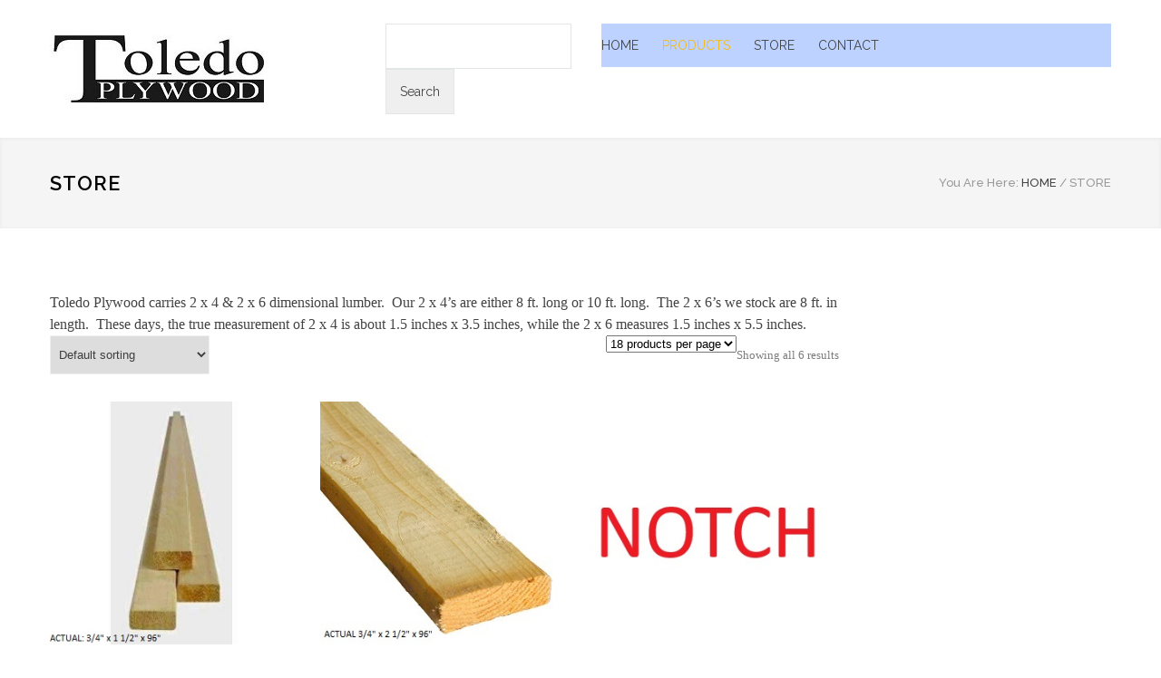

--- FILE ---
content_type: text/html; charset=UTF-8
request_url: https://www.toledoplywood.com/product-category/categories/lumber/two-x/
body_size: 22580
content:
<!DOCTYPE html>
<html lang="en-US">
		<head>
		<!--meta-->
		<meta charset="UTF-8" />
		<meta name="generator" content="WordPress 6.9" />
		<meta name="viewport" content="width=device-width, initial-scale=1, maximum-scale=1.2" />
		<meta name="description" content="Since 1948, Toledo Plywood has been serving the Toledo, Ohio and surrounding areas with quality building products and superior service." />
		<meta name="format-detection" content="telephone=no" />
		<!--style-->
		<link rel="alternate" type="application/rss+xml" title="RSS 2.0" href="https://www.toledoplywood.com/feed/" />
		<link rel="pingback" href="https://www.toledoplywood.com/xmlrpc.php" />
		<link rel="shortcut icon" href="https://www.toledoplywood.com/wp-content/uploads/2018/01/Favicon-e1516469110140.jpg" />
		<meta name='robots' content='index, follow, max-image-preview:large, max-snippet:-1, max-video-preview:-1' />

	<!-- This site is optimized with the Yoast SEO plugin v26.7 - https://yoast.com/wordpress/plugins/seo/ -->
	<title>2 x 4 &amp; 2 x 6 - #2 Pine Dimensional Lumber - Toledo Plywood Co. Inc.</title>
	<meta name="description" content="2 x 4 &amp; 2 x 6 - Toledo Plywood stocks 2 x 4&#039;s in both 8 ft. and 10 ft. lengths, as well as 2 x 6&#039;s in 10 ft lengths. Other sizes available by special order." />
	<link rel="canonical" href="https://www.toledoplywood.com/product-category/categories/lumber/two-x/" />
	<meta property="og:locale" content="en_US" />
	<meta property="og:type" content="article" />
	<meta property="og:title" content="2 x 4 &amp; 2 x 6 - #2 Pine Dimensional Lumber - Toledo Plywood Co. Inc." />
	<meta property="og:description" content="2 x 4 &amp; 2 x 6 - Toledo Plywood stocks 2 x 4&#039;s in both 8 ft. and 10 ft. lengths, as well as 2 x 6&#039;s in 10 ft lengths. Other sizes available by special order." />
	<meta property="og:url" content="https://www.toledoplywood.com/product-category/categories/lumber/two-x/" />
	<meta property="og:site_name" content="Toledo Plywood Co. Inc." />
	<meta name="twitter:card" content="summary_large_image" />
	<script type="application/ld+json" class="yoast-schema-graph">{"@context":"https://schema.org","@graph":[{"@type":"CollectionPage","@id":"https://www.toledoplywood.com/product-category/categories/lumber/two-x/","url":"https://www.toledoplywood.com/product-category/categories/lumber/two-x/","name":"2 x 4 & 2 x 6 - #2 Pine Dimensional Lumber - Toledo Plywood Co. Inc.","isPartOf":{"@id":"https://www.toledoplywood.com/#website"},"primaryImageOfPage":{"@id":"https://www.toledoplywood.com/product-category/categories/lumber/two-x/#primaryimage"},"image":{"@id":"https://www.toledoplywood.com/product-category/categories/lumber/two-x/#primaryimage"},"thumbnailUrl":"https://www.toledoplywood.com/wp-content/uploads/2053031-41.jpg","description":"2 x 4 & 2 x 6 - Toledo Plywood stocks 2 x 4's in both 8 ft. and 10 ft. lengths, as well as 2 x 6's in 10 ft lengths. Other sizes available by special order.","breadcrumb":{"@id":"https://www.toledoplywood.com/product-category/categories/lumber/two-x/#breadcrumb"},"inLanguage":"en-US"},{"@type":"ImageObject","inLanguage":"en-US","@id":"https://www.toledoplywood.com/product-category/categories/lumber/two-x/#primaryimage","url":"https://www.toledoplywood.com/wp-content/uploads/2053031-41.jpg","contentUrl":"https://www.toledoplywood.com/wp-content/uploads/2053031-41.jpg","caption":"1 X 2 X 8 ft Furring Strips"},{"@type":"BreadcrumbList","@id":"https://www.toledoplywood.com/product-category/categories/lumber/two-x/#breadcrumb","itemListElement":[{"@type":"ListItem","position":1,"name":"Home","item":"https://www.toledoplywood.com/"},{"@type":"ListItem","position":2,"name":"Categories","item":"https://www.toledoplywood.com/product-category/categories/"},{"@type":"ListItem","position":3,"name":"Lumber","item":"https://www.toledoplywood.com/product-category/categories/lumber/"},{"@type":"ListItem","position":4,"name":"Dimensional Lumber"}]},{"@type":"WebSite","@id":"https://www.toledoplywood.com/#website","url":"https://www.toledoplywood.com/","name":"Toledo Plywood Co. Inc.","description":"Since 1948, Toledo Plywood has been serving the Toledo, Ohio and surrounding areas with quality building products and superior service.","publisher":{"@id":"https://www.toledoplywood.com/#organization"},"potentialAction":[{"@type":"SearchAction","target":{"@type":"EntryPoint","urlTemplate":"https://www.toledoplywood.com/?s={search_term_string}"},"query-input":{"@type":"PropertyValueSpecification","valueRequired":true,"valueName":"search_term_string"}}],"inLanguage":"en-US"},{"@type":"Organization","@id":"https://www.toledoplywood.com/#organization","name":"Toledo Plywood Co. Inc.","url":"https://www.toledoplywood.com/","logo":{"@type":"ImageObject","inLanguage":"en-US","@id":"https://www.toledoplywood.com/#/schema/logo/image/","url":"https://www.toledoplywood.com/wp-content/uploads/TPLogoHDg.gif","contentUrl":"https://www.toledoplywood.com/wp-content/uploads/TPLogoHDg.gif","width":1571,"height":487,"caption":"Toledo Plywood Co. Inc."},"image":{"@id":"https://www.toledoplywood.com/#/schema/logo/image/"}}]}</script>
	<!-- / Yoast SEO plugin. -->


<link rel='dns-prefetch' href='//maps.google.com' />
<link rel='dns-prefetch' href='//fonts.googleapis.com' />
<link rel="alternate" type="application/rss+xml" title="Toledo Plywood Co. Inc. &raquo; Feed" href="https://www.toledoplywood.com/feed/" />
<link rel="alternate" type="application/rss+xml" title="Toledo Plywood Co. Inc. &raquo; Comments Feed" href="https://www.toledoplywood.com/comments/feed/" />
<link rel="alternate" type="application/rss+xml" title="Toledo Plywood Co. Inc. &raquo; Dimensional Lumber Category Feed" href="https://www.toledoplywood.com/product-category/categories/lumber/two-x/feed/" />
<style id='wp-img-auto-sizes-contain-inline-css' type='text/css'>
img:is([sizes=auto i],[sizes^="auto," i]){contain-intrinsic-size:3000px 1500px}
/*# sourceURL=wp-img-auto-sizes-contain-inline-css */
</style>
<style id='wp-emoji-styles-inline-css' type='text/css'>

	img.wp-smiley, img.emoji {
		display: inline !important;
		border: none !important;
		box-shadow: none !important;
		height: 1em !important;
		width: 1em !important;
		margin: 0 0.07em !important;
		vertical-align: -0.1em !important;
		background: none !important;
		padding: 0 !important;
	}
/*# sourceURL=wp-emoji-styles-inline-css */
</style>
<style id='wp-block-library-inline-css' type='text/css'>
:root{--wp-block-synced-color:#7a00df;--wp-block-synced-color--rgb:122,0,223;--wp-bound-block-color:var(--wp-block-synced-color);--wp-editor-canvas-background:#ddd;--wp-admin-theme-color:#007cba;--wp-admin-theme-color--rgb:0,124,186;--wp-admin-theme-color-darker-10:#006ba1;--wp-admin-theme-color-darker-10--rgb:0,107,160.5;--wp-admin-theme-color-darker-20:#005a87;--wp-admin-theme-color-darker-20--rgb:0,90,135;--wp-admin-border-width-focus:2px}@media (min-resolution:192dpi){:root{--wp-admin-border-width-focus:1.5px}}.wp-element-button{cursor:pointer}:root .has-very-light-gray-background-color{background-color:#eee}:root .has-very-dark-gray-background-color{background-color:#313131}:root .has-very-light-gray-color{color:#eee}:root .has-very-dark-gray-color{color:#313131}:root .has-vivid-green-cyan-to-vivid-cyan-blue-gradient-background{background:linear-gradient(135deg,#00d084,#0693e3)}:root .has-purple-crush-gradient-background{background:linear-gradient(135deg,#34e2e4,#4721fb 50%,#ab1dfe)}:root .has-hazy-dawn-gradient-background{background:linear-gradient(135deg,#faaca8,#dad0ec)}:root .has-subdued-olive-gradient-background{background:linear-gradient(135deg,#fafae1,#67a671)}:root .has-atomic-cream-gradient-background{background:linear-gradient(135deg,#fdd79a,#004a59)}:root .has-nightshade-gradient-background{background:linear-gradient(135deg,#330968,#31cdcf)}:root .has-midnight-gradient-background{background:linear-gradient(135deg,#020381,#2874fc)}:root{--wp--preset--font-size--normal:16px;--wp--preset--font-size--huge:42px}.has-regular-font-size{font-size:1em}.has-larger-font-size{font-size:2.625em}.has-normal-font-size{font-size:var(--wp--preset--font-size--normal)}.has-huge-font-size{font-size:var(--wp--preset--font-size--huge)}.has-text-align-center{text-align:center}.has-text-align-left{text-align:left}.has-text-align-right{text-align:right}.has-fit-text{white-space:nowrap!important}#end-resizable-editor-section{display:none}.aligncenter{clear:both}.items-justified-left{justify-content:flex-start}.items-justified-center{justify-content:center}.items-justified-right{justify-content:flex-end}.items-justified-space-between{justify-content:space-between}.screen-reader-text{border:0;clip-path:inset(50%);height:1px;margin:-1px;overflow:hidden;padding:0;position:absolute;width:1px;word-wrap:normal!important}.screen-reader-text:focus{background-color:#ddd;clip-path:none;color:#444;display:block;font-size:1em;height:auto;left:5px;line-height:normal;padding:15px 23px 14px;text-decoration:none;top:5px;width:auto;z-index:100000}html :where(.has-border-color){border-style:solid}html :where([style*=border-top-color]){border-top-style:solid}html :where([style*=border-right-color]){border-right-style:solid}html :where([style*=border-bottom-color]){border-bottom-style:solid}html :where([style*=border-left-color]){border-left-style:solid}html :where([style*=border-width]){border-style:solid}html :where([style*=border-top-width]){border-top-style:solid}html :where([style*=border-right-width]){border-right-style:solid}html :where([style*=border-bottom-width]){border-bottom-style:solid}html :where([style*=border-left-width]){border-left-style:solid}html :where(img[class*=wp-image-]){height:auto;max-width:100%}:where(figure){margin:0 0 1em}html :where(.is-position-sticky){--wp-admin--admin-bar--position-offset:var(--wp-admin--admin-bar--height,0px)}@media screen and (max-width:600px){html :where(.is-position-sticky){--wp-admin--admin-bar--position-offset:0px}}

/*# sourceURL=wp-block-library-inline-css */
</style><link rel='stylesheet' id='wc-blocks-style-css' href='https://www.toledoplywood.com/wp-content/plugins/woocommerce/assets/client/blocks/wc-blocks.css?ver=wc-10.4.3' type='text/css' media='all' />
<style id='global-styles-inline-css' type='text/css'>
:root{--wp--preset--aspect-ratio--square: 1;--wp--preset--aspect-ratio--4-3: 4/3;--wp--preset--aspect-ratio--3-4: 3/4;--wp--preset--aspect-ratio--3-2: 3/2;--wp--preset--aspect-ratio--2-3: 2/3;--wp--preset--aspect-ratio--16-9: 16/9;--wp--preset--aspect-ratio--9-16: 9/16;--wp--preset--color--black: #000000;--wp--preset--color--cyan-bluish-gray: #abb8c3;--wp--preset--color--white: #ffffff;--wp--preset--color--pale-pink: #f78da7;--wp--preset--color--vivid-red: #cf2e2e;--wp--preset--color--luminous-vivid-orange: #ff6900;--wp--preset--color--luminous-vivid-amber: #fcb900;--wp--preset--color--light-green-cyan: #7bdcb5;--wp--preset--color--vivid-green-cyan: #00d084;--wp--preset--color--pale-cyan-blue: #8ed1fc;--wp--preset--color--vivid-cyan-blue: #0693e3;--wp--preset--color--vivid-purple: #9b51e0;--wp--preset--gradient--vivid-cyan-blue-to-vivid-purple: linear-gradient(135deg,rgb(6,147,227) 0%,rgb(155,81,224) 100%);--wp--preset--gradient--light-green-cyan-to-vivid-green-cyan: linear-gradient(135deg,rgb(122,220,180) 0%,rgb(0,208,130) 100%);--wp--preset--gradient--luminous-vivid-amber-to-luminous-vivid-orange: linear-gradient(135deg,rgb(252,185,0) 0%,rgb(255,105,0) 100%);--wp--preset--gradient--luminous-vivid-orange-to-vivid-red: linear-gradient(135deg,rgb(255,105,0) 0%,rgb(207,46,46) 100%);--wp--preset--gradient--very-light-gray-to-cyan-bluish-gray: linear-gradient(135deg,rgb(238,238,238) 0%,rgb(169,184,195) 100%);--wp--preset--gradient--cool-to-warm-spectrum: linear-gradient(135deg,rgb(74,234,220) 0%,rgb(151,120,209) 20%,rgb(207,42,186) 40%,rgb(238,44,130) 60%,rgb(251,105,98) 80%,rgb(254,248,76) 100%);--wp--preset--gradient--blush-light-purple: linear-gradient(135deg,rgb(255,206,236) 0%,rgb(152,150,240) 100%);--wp--preset--gradient--blush-bordeaux: linear-gradient(135deg,rgb(254,205,165) 0%,rgb(254,45,45) 50%,rgb(107,0,62) 100%);--wp--preset--gradient--luminous-dusk: linear-gradient(135deg,rgb(255,203,112) 0%,rgb(199,81,192) 50%,rgb(65,88,208) 100%);--wp--preset--gradient--pale-ocean: linear-gradient(135deg,rgb(255,245,203) 0%,rgb(182,227,212) 50%,rgb(51,167,181) 100%);--wp--preset--gradient--electric-grass: linear-gradient(135deg,rgb(202,248,128) 0%,rgb(113,206,126) 100%);--wp--preset--gradient--midnight: linear-gradient(135deg,rgb(2,3,129) 0%,rgb(40,116,252) 100%);--wp--preset--font-size--small: 13px;--wp--preset--font-size--medium: 20px;--wp--preset--font-size--large: 36px;--wp--preset--font-size--x-large: 42px;--wp--preset--spacing--20: 0.44rem;--wp--preset--spacing--30: 0.67rem;--wp--preset--spacing--40: 1rem;--wp--preset--spacing--50: 1.5rem;--wp--preset--spacing--60: 2.25rem;--wp--preset--spacing--70: 3.38rem;--wp--preset--spacing--80: 5.06rem;--wp--preset--shadow--natural: 6px 6px 9px rgba(0, 0, 0, 0.2);--wp--preset--shadow--deep: 12px 12px 50px rgba(0, 0, 0, 0.4);--wp--preset--shadow--sharp: 6px 6px 0px rgba(0, 0, 0, 0.2);--wp--preset--shadow--outlined: 6px 6px 0px -3px rgb(255, 255, 255), 6px 6px rgb(0, 0, 0);--wp--preset--shadow--crisp: 6px 6px 0px rgb(0, 0, 0);}:where(.is-layout-flex){gap: 0.5em;}:where(.is-layout-grid){gap: 0.5em;}body .is-layout-flex{display: flex;}.is-layout-flex{flex-wrap: wrap;align-items: center;}.is-layout-flex > :is(*, div){margin: 0;}body .is-layout-grid{display: grid;}.is-layout-grid > :is(*, div){margin: 0;}:where(.wp-block-columns.is-layout-flex){gap: 2em;}:where(.wp-block-columns.is-layout-grid){gap: 2em;}:where(.wp-block-post-template.is-layout-flex){gap: 1.25em;}:where(.wp-block-post-template.is-layout-grid){gap: 1.25em;}.has-black-color{color: var(--wp--preset--color--black) !important;}.has-cyan-bluish-gray-color{color: var(--wp--preset--color--cyan-bluish-gray) !important;}.has-white-color{color: var(--wp--preset--color--white) !important;}.has-pale-pink-color{color: var(--wp--preset--color--pale-pink) !important;}.has-vivid-red-color{color: var(--wp--preset--color--vivid-red) !important;}.has-luminous-vivid-orange-color{color: var(--wp--preset--color--luminous-vivid-orange) !important;}.has-luminous-vivid-amber-color{color: var(--wp--preset--color--luminous-vivid-amber) !important;}.has-light-green-cyan-color{color: var(--wp--preset--color--light-green-cyan) !important;}.has-vivid-green-cyan-color{color: var(--wp--preset--color--vivid-green-cyan) !important;}.has-pale-cyan-blue-color{color: var(--wp--preset--color--pale-cyan-blue) !important;}.has-vivid-cyan-blue-color{color: var(--wp--preset--color--vivid-cyan-blue) !important;}.has-vivid-purple-color{color: var(--wp--preset--color--vivid-purple) !important;}.has-black-background-color{background-color: var(--wp--preset--color--black) !important;}.has-cyan-bluish-gray-background-color{background-color: var(--wp--preset--color--cyan-bluish-gray) !important;}.has-white-background-color{background-color: var(--wp--preset--color--white) !important;}.has-pale-pink-background-color{background-color: var(--wp--preset--color--pale-pink) !important;}.has-vivid-red-background-color{background-color: var(--wp--preset--color--vivid-red) !important;}.has-luminous-vivid-orange-background-color{background-color: var(--wp--preset--color--luminous-vivid-orange) !important;}.has-luminous-vivid-amber-background-color{background-color: var(--wp--preset--color--luminous-vivid-amber) !important;}.has-light-green-cyan-background-color{background-color: var(--wp--preset--color--light-green-cyan) !important;}.has-vivid-green-cyan-background-color{background-color: var(--wp--preset--color--vivid-green-cyan) !important;}.has-pale-cyan-blue-background-color{background-color: var(--wp--preset--color--pale-cyan-blue) !important;}.has-vivid-cyan-blue-background-color{background-color: var(--wp--preset--color--vivid-cyan-blue) !important;}.has-vivid-purple-background-color{background-color: var(--wp--preset--color--vivid-purple) !important;}.has-black-border-color{border-color: var(--wp--preset--color--black) !important;}.has-cyan-bluish-gray-border-color{border-color: var(--wp--preset--color--cyan-bluish-gray) !important;}.has-white-border-color{border-color: var(--wp--preset--color--white) !important;}.has-pale-pink-border-color{border-color: var(--wp--preset--color--pale-pink) !important;}.has-vivid-red-border-color{border-color: var(--wp--preset--color--vivid-red) !important;}.has-luminous-vivid-orange-border-color{border-color: var(--wp--preset--color--luminous-vivid-orange) !important;}.has-luminous-vivid-amber-border-color{border-color: var(--wp--preset--color--luminous-vivid-amber) !important;}.has-light-green-cyan-border-color{border-color: var(--wp--preset--color--light-green-cyan) !important;}.has-vivid-green-cyan-border-color{border-color: var(--wp--preset--color--vivid-green-cyan) !important;}.has-pale-cyan-blue-border-color{border-color: var(--wp--preset--color--pale-cyan-blue) !important;}.has-vivid-cyan-blue-border-color{border-color: var(--wp--preset--color--vivid-cyan-blue) !important;}.has-vivid-purple-border-color{border-color: var(--wp--preset--color--vivid-purple) !important;}.has-vivid-cyan-blue-to-vivid-purple-gradient-background{background: var(--wp--preset--gradient--vivid-cyan-blue-to-vivid-purple) !important;}.has-light-green-cyan-to-vivid-green-cyan-gradient-background{background: var(--wp--preset--gradient--light-green-cyan-to-vivid-green-cyan) !important;}.has-luminous-vivid-amber-to-luminous-vivid-orange-gradient-background{background: var(--wp--preset--gradient--luminous-vivid-amber-to-luminous-vivid-orange) !important;}.has-luminous-vivid-orange-to-vivid-red-gradient-background{background: var(--wp--preset--gradient--luminous-vivid-orange-to-vivid-red) !important;}.has-very-light-gray-to-cyan-bluish-gray-gradient-background{background: var(--wp--preset--gradient--very-light-gray-to-cyan-bluish-gray) !important;}.has-cool-to-warm-spectrum-gradient-background{background: var(--wp--preset--gradient--cool-to-warm-spectrum) !important;}.has-blush-light-purple-gradient-background{background: var(--wp--preset--gradient--blush-light-purple) !important;}.has-blush-bordeaux-gradient-background{background: var(--wp--preset--gradient--blush-bordeaux) !important;}.has-luminous-dusk-gradient-background{background: var(--wp--preset--gradient--luminous-dusk) !important;}.has-pale-ocean-gradient-background{background: var(--wp--preset--gradient--pale-ocean) !important;}.has-electric-grass-gradient-background{background: var(--wp--preset--gradient--electric-grass) !important;}.has-midnight-gradient-background{background: var(--wp--preset--gradient--midnight) !important;}.has-small-font-size{font-size: var(--wp--preset--font-size--small) !important;}.has-medium-font-size{font-size: var(--wp--preset--font-size--medium) !important;}.has-large-font-size{font-size: var(--wp--preset--font-size--large) !important;}.has-x-large-font-size{font-size: var(--wp--preset--font-size--x-large) !important;}
/*# sourceURL=global-styles-inline-css */
</style>

<style id='classic-theme-styles-inline-css' type='text/css'>
/*! This file is auto-generated */
.wp-block-button__link{color:#fff;background-color:#32373c;border-radius:9999px;box-shadow:none;text-decoration:none;padding:calc(.667em + 2px) calc(1.333em + 2px);font-size:1.125em}.wp-block-file__button{background:#32373c;color:#fff;text-decoration:none}
/*# sourceURL=/wp-includes/css/classic-themes.min.css */
</style>
<link rel='stylesheet' id='rs-plugin-settings-css' href='https://www.toledoplywood.com/wp-content/plugins/revslider/public/assets/css/settings.css?ver=5.4.3.1' type='text/css' media='all' />
<style id='rs-plugin-settings-inline-css' type='text/css'>
#rs-demo-id {}
/*# sourceURL=rs-plugin-settings-inline-css */
</style>
<link rel='stylesheet' id='woocommerce-layout-css' href='https://www.toledoplywood.com/wp-content/plugins/woocommerce/assets/css/woocommerce-layout.css?ver=10.4.3' type='text/css' media='all' />
<link rel='stylesheet' id='woocommerce-smallscreen-css' href='https://www.toledoplywood.com/wp-content/plugins/woocommerce/assets/css/woocommerce-smallscreen.css?ver=10.4.3' type='text/css' media='only screen and (max-width: 768px)' />
<link rel='stylesheet' id='woocommerce-general-css' href='https://www.toledoplywood.com/wp-content/plugins/woocommerce/assets/css/woocommerce.css?ver=10.4.3' type='text/css' media='all' />
<style id='woocommerce-inline-inline-css' type='text/css'>
.woocommerce form .form-row .required { visibility: visible; }
/*# sourceURL=woocommerce-inline-inline-css */
</style>
<link rel='stylesheet' id='parent-css-css' href='https://www.toledoplywood.com/wp-content/themes/renovate/style.css?ver=6.9' type='text/css' media='all' />
<link rel='stylesheet' id='child-css-css' href='https://www.toledoplywood.com/wp-content/themes/renovate-child/style.css?ver=6.9' type='text/css' media='all' />
<link rel='stylesheet' id='google-font-raleway-css' href='//fonts.googleapis.com/css?family=Raleway%3A100%2C300%2C400%2C500%2C600%2C700%2C900&#038;ver=6.9' type='text/css' media='all' />
<link rel='stylesheet' id='reset-css' href='https://www.toledoplywood.com/wp-content/themes/renovate/style/reset.css?ver=6.9' type='text/css' media='all' />
<link rel='stylesheet' id='superfish-css' href='https://www.toledoplywood.com/wp-content/themes/renovate/style/superfish.css?ver=6.9' type='text/css' media='all' />
<link rel='stylesheet' id='prettyPhoto-css' href='https://www.toledoplywood.com/wp-content/themes/renovate/style/prettyPhoto.css?ver=6.9' type='text/css' media='all' />
<link rel='stylesheet' id='jquery-qtip-css' href='https://www.toledoplywood.com/wp-content/themes/renovate/style/jquery.qtip.css?ver=6.9' type='text/css' media='all' />
<link rel='stylesheet' id='odometer-css' href='https://www.toledoplywood.com/wp-content/themes/renovate/style/odometer-theme-default.css?ver=6.9' type='text/css' media='all' />
<link rel='stylesheet' id='animations-css' href='https://www.toledoplywood.com/wp-content/themes/renovate/style/animations.css?ver=6.9' type='text/css' media='all' />
<link rel='stylesheet' id='main-style-css' href='https://www.toledoplywood.com/wp-content/themes/renovate-child/style.css?ver=6.9' type='text/css' media='all' />
<link rel='stylesheet' id='responsive-css' href='https://www.toledoplywood.com/wp-content/themes/renovate/style/responsive.css?ver=6.9' type='text/css' media='all' />
<link rel='stylesheet' id='woocommerce-custom-css' href='https://www.toledoplywood.com/wp-content/themes/renovate/woocommerce/style.css?ver=6.9' type='text/css' media='all' />
<link rel='stylesheet' id='woocommerce-responsive-css' href='https://www.toledoplywood.com/wp-content/themes/renovate/woocommerce/responsive.css?ver=6.9' type='text/css' media='all' />
<link rel='stylesheet' id='re-streamline-small-css' href='https://www.toledoplywood.com/wp-content/themes/renovate/fonts/streamline-small/styles.css?ver=6.9' type='text/css' media='all' />
<link rel='stylesheet' id='re-streamline-large-css' href='https://www.toledoplywood.com/wp-content/themes/renovate/fonts/streamline-large/styles.css?ver=6.9' type='text/css' media='all' />
<link rel='stylesheet' id='re-template-css' href='https://www.toledoplywood.com/wp-content/themes/renovate/fonts/template/styles.css?ver=6.9' type='text/css' media='all' />
<link rel='stylesheet' id='re-social-css' href='https://www.toledoplywood.com/wp-content/themes/renovate/fonts/social/styles.css?ver=6.9' type='text/css' media='all' />
<link rel='stylesheet' id='custom-css' href='https://www.toledoplywood.com/wp-content/themes/renovate/custom.css?ver=6.9' type='text/css' media='all' />
<link rel='stylesheet' id='js_composer_custom_css-css' href='//www.toledoplywood.com/wp-content/uploads/js_composer/custom.css?ver=5.1.1' type='text/css' media='all' />
<script type="text/javascript" src="https://www.toledoplywood.com/wp-includes/js/jquery/jquery.min.js?ver=3.7.1" id="jquery-core-js"></script>
<script type="text/javascript" src="https://www.toledoplywood.com/wp-includes/js/jquery/jquery-migrate.min.js?ver=3.4.1" id="jquery-migrate-js"></script>
<script type="text/javascript" src="https://www.toledoplywood.com/wp-content/plugins/revslider/public/assets/js/jquery.themepunch.tools.min.js?ver=5.4.3.1" id="tp-tools-js"></script>
<script type="text/javascript" src="https://www.toledoplywood.com/wp-content/plugins/revslider/public/assets/js/jquery.themepunch.revolution.min.js?ver=5.4.3.1" id="revmin-js"></script>
<script type="text/javascript" src="https://www.toledoplywood.com/wp-content/plugins/woocommerce/assets/js/jquery-blockui/jquery.blockUI.min.js?ver=2.7.0-wc.10.4.3" id="wc-jquery-blockui-js" data-wp-strategy="defer"></script>
<script type="text/javascript" id="wc-add-to-cart-js-extra">
/* <![CDATA[ */
var wc_add_to_cart_params = {"ajax_url":"/wp-admin/admin-ajax.php","wc_ajax_url":"/?wc-ajax=%%endpoint%%","i18n_view_cart":"View cart","cart_url":"https://www.toledoplywood.com/cart/","is_cart":"","cart_redirect_after_add":"yes"};
//# sourceURL=wc-add-to-cart-js-extra
/* ]]> */
</script>
<script type="text/javascript" src="https://www.toledoplywood.com/wp-content/plugins/woocommerce/assets/js/frontend/add-to-cart.min.js?ver=10.4.3" id="wc-add-to-cart-js" data-wp-strategy="defer"></script>
<script type="text/javascript" src="https://www.toledoplywood.com/wp-content/plugins/woocommerce/assets/js/js-cookie/js.cookie.min.js?ver=2.1.4-wc.10.4.3" id="wc-js-cookie-js" defer="defer" data-wp-strategy="defer"></script>
<script type="text/javascript" id="woocommerce-js-extra">
/* <![CDATA[ */
var woocommerce_params = {"ajax_url":"/wp-admin/admin-ajax.php","wc_ajax_url":"/?wc-ajax=%%endpoint%%","i18n_password_show":"Show password","i18n_password_hide":"Hide password"};
//# sourceURL=woocommerce-js-extra
/* ]]> */
</script>
<script type="text/javascript" src="https://www.toledoplywood.com/wp-content/plugins/woocommerce/assets/js/frontend/woocommerce.min.js?ver=10.4.3" id="woocommerce-js" defer="defer" data-wp-strategy="defer"></script>
<script type="text/javascript" src="https://www.toledoplywood.com/wp-content/plugins/js_composer/assets/js/vendors/woocommerce-add-to-cart.js?ver=5.1.1" id="vc_woocommerce-add-to-cart-js-js"></script>
<script type="text/javascript" src="//maps.google.com/maps/api/js?key=AIzaSyDuDwU-ytqzRtIPrXhsKMDvRk7u7iMLMng&amp;ver=6.9" id="google-maps-v3-js"></script>
<link rel="https://api.w.org/" href="https://www.toledoplywood.com/wp-json/" /><link rel="alternate" title="JSON" type="application/json" href="https://www.toledoplywood.com/wp-json/wp/v2/product_cat/101" /><link rel="EditURI" type="application/rsd+xml" title="RSD" href="https://www.toledoplywood.com/xmlrpc.php?rsd" />
<meta name="generator" content="WordPress 6.9" />
<meta name="generator" content="WooCommerce 10.4.3" />
	<noscript><style>.woocommerce-product-gallery{ opacity: 1 !important; }</style></noscript>
	<meta name="generator" content="Powered by Visual Composer - drag and drop page builder for WordPress."/>
<!--[if lte IE 9]><link rel="stylesheet" type="text/css" href="https://www.toledoplywood.com/wp-content/plugins/js_composer/assets/css/vc_lte_ie9.min.css" media="screen"><![endif]--><meta name="generator" content="Powered by Slider Revolution 5.4.3.1 - responsive, Mobile-Friendly Slider Plugin for WordPress with comfortable drag and drop interface." />
<script type="text/javascript">function setREVStartSize(e){
				try{ var i=jQuery(window).width(),t=9999,r=0,n=0,l=0,f=0,s=0,h=0;					
					if(e.responsiveLevels&&(jQuery.each(e.responsiveLevels,function(e,f){f>i&&(t=r=f,l=e),i>f&&f>r&&(r=f,n=e)}),t>r&&(l=n)),f=e.gridheight[l]||e.gridheight[0]||e.gridheight,s=e.gridwidth[l]||e.gridwidth[0]||e.gridwidth,h=i/s,h=h>1?1:h,f=Math.round(h*f),"fullscreen"==e.sliderLayout){var u=(e.c.width(),jQuery(window).height());if(void 0!=e.fullScreenOffsetContainer){var c=e.fullScreenOffsetContainer.split(",");if (c) jQuery.each(c,function(e,i){u=jQuery(i).length>0?u-jQuery(i).outerHeight(!0):u}),e.fullScreenOffset.split("%").length>1&&void 0!=e.fullScreenOffset&&e.fullScreenOffset.length>0?u-=jQuery(window).height()*parseInt(e.fullScreenOffset,0)/100:void 0!=e.fullScreenOffset&&e.fullScreenOffset.length>0&&(u-=parseInt(e.fullScreenOffset,0))}f=u}else void 0!=e.minHeight&&f<e.minHeight&&(f=e.minHeight);e.c.closest(".rev_slider_wrapper").css({height:f})					
				}catch(d){console.log("Failure at Presize of Slider:"+d)}
			};</script>
		<style type="text/css" id="wp-custom-css">
			/*
You can add your own CSS here.

Click the help icon above to learn more.
*/

/*
 Gets rid of the buy button on group items
*/
.button.product_type_simple.ajax_add_to_cart{
    display:none;
}

/*
 The price on an product display: block;Bolds
*/
.woocommerce ul.products li.product .price {
    display: inline;
		color: #000000;
	  font-size: 24px;
		font-weight: 700;
}
.related.products h2 {
    overflow-wrap: normal;
}		</style>
		<noscript><style type="text/css"> .wpb_animate_when_almost_visible { opacity: 1; }</style></noscript>	</head>
		<body class="archive tax-product_cat term-two-x term-101 wp-theme-renovate wp-child-theme-renovate-child theme-renovate woocommerce woocommerce-page woocommerce-no-js wpb-js-composer js-comp-ver-5.1.1 vc_responsive">
		<div class="site-container">
						<!-- Header -->
			<div class="header-container">
				<div class="vertical-align-table">
					<div class="header clearfix">
						<div class="logo vertical-align-cell">
							<h1><a href="https://www.toledoplywood.com" title="Toledo Plywood Co. Inc.">
														<img src="https://www.toledoplywood.com/wp-content/uploads/2017/11/logo6.jpg" alt="logo">
																					</a></h1>

						</div>



														<a href="#" class="mobile-menu-switch vertical-align-cell">
									<span class="line"></span>
									<span class="line"></span>
									<span class="line"></span>
								</a>
								<div class="menu-container clearfix vertical-align-cell">
								<nav class="menu-main-menu-container"><ul id="menu-main-menu" class="sf-menu"><li id="menu-item-953" class="menu-item menu-item-type-post_type menu-item-object-page menu-item-home menu-item-953"><a href="https://www.toledoplywood.com/">HOME</a></li>
<li id="menu-item-1011" class="menu-item menu-item-type-taxonomy menu-item-object-product_cat current-product_cat-ancestor current-menu-ancestor menu-item-has-children menu-item-1011"><a href="https://www.toledoplywood.com/product-category/categories/">PRODUCTS</a>
<ul class="sub-menu">
	<li id="menu-item-6190" class="menu-item menu-item-type-post_type menu-item-object-product menu-item-has-children menu-item-6190"><a href="https://www.toledoplywood.com/product/countertops/">Countertop</a>
	<ul class="sub-menu">
		<li id="menu-item-1600" class="menu-item menu-item-type-post_type menu-item-object-product menu-item-1600"><a href="https://www.toledoplywood.com/product/make-countertop/">Make Your Countertop</a></li>
		<li id="menu-item-1601" class="menu-item menu-item-type-post_type menu-item-object-page menu-item-1601"><a href="https://www.toledoplywood.com/countertop-custom/">Countertop Custom</a></li>
	</ul>
</li>
	<li id="menu-item-6028" class="menu-item menu-item-type-post_type menu-item-object-product menu-item-has-children menu-item-6028"><a href="https://www.toledoplywood.com/product/doors/">Doors</a>
	<ul class="sub-menu">
		<li id="menu-item-1599" class="menu-item menu-item-type-post_type menu-item-object-product menu-item-has-children menu-item-1599"><a href="https://www.toledoplywood.com/product/bifold/">Bifold</a>
		<ul class="sub-menu">
			<li id="menu-item-6032" class="menu-item menu-item-type-taxonomy menu-item-object-product_cat menu-item-6032"><a href="https://www.toledoplywood.com/product-category/categories/door/bifold/legacy-oak/">Legacy Oak Bifold</a></li>
			<li id="menu-item-6033" class="menu-item menu-item-type-taxonomy menu-item-object-product_cat menu-item-6033"><a href="https://www.toledoplywood.com/product-category/categories/door/bifold/legacy-walnut/">Legacy Walnut Bifold</a></li>
			<li id="menu-item-6029" class="menu-item menu-item-type-taxonomy menu-item-object-product_cat menu-item-6029"><a href="https://www.toledoplywood.com/product-category/categories/door/bifold/bifold-hardware/">Bifold Hardware</a></li>
			<li id="menu-item-1605" class="menu-item menu-item-type-post_type menu-item-object-page menu-item-1605"><a href="https://www.toledoplywood.com/special-order-door/">Special Order Door</a></li>
		</ul>
</li>
		<li id="menu-item-1650" class="menu-item menu-item-type-post_type menu-item-object-product menu-item-has-children menu-item-1650"><a href="https://www.toledoplywood.com/product/slab/">Slab</a>
		<ul class="sub-menu">
			<li id="menu-item-6047" class="menu-item menu-item-type-taxonomy menu-item-object-product_cat menu-item-6047"><a href="https://www.toledoplywood.com/product-category/categories/door/slab/birch/">Birch Slab</a></li>
			<li id="menu-item-107396" class="menu-item menu-item-type-taxonomy menu-item-object-product_cat menu-item-107396"><a href="https://www.toledoplywood.com/product-category/categories/door/slab/6-panel-woodgrain-slab-2/">6 Panel Woodgrain Slab</a></li>
			<li id="menu-item-6048" class="menu-item menu-item-type-taxonomy menu-item-object-product_cat menu-item-6048"><a href="https://www.toledoplywood.com/product-category/categories/door/slab/legacy-oak-slab/">Legacy Oak Slab</a></li>
			<li id="menu-item-6049" class="menu-item menu-item-type-taxonomy menu-item-object-product_cat menu-item-6049"><a href="https://www.toledoplywood.com/product-category/categories/door/slab/legacy-walnut-slab/">Legacy Walnut Slab</a></li>
			<li id="menu-item-87173" class="menu-item menu-item-type-taxonomy menu-item-object-product_cat menu-item-87173"><a href="https://www.toledoplywood.com/product-category/categories/door/slab/primed-hardboard-slab/">Primed Hardboard Slab</a></li>
			<li id="menu-item-1607" class="menu-item menu-item-type-post_type menu-item-object-page menu-item-1607"><a href="https://www.toledoplywood.com/special-order-door/">Special Order Door</a></li>
		</ul>
</li>
		<li id="menu-item-63110" class="menu-item menu-item-type-post_type menu-item-object-page menu-item-63110"><a href="https://www.toledoplywood.com/door-slab-machining-prep/">Door Slab Machining &#038; Prep</a></li>
		<li id="menu-item-1653" class="menu-item menu-item-type-post_type menu-item-object-product menu-item-has-children menu-item-1653"><a href="https://www.toledoplywood.com/product/interior-prehung/">Interior Prehung</a>
		<ul class="sub-menu">
			<li id="menu-item-6055" class="menu-item menu-item-type-taxonomy menu-item-object-product_cat menu-item-6055"><a href="https://www.toledoplywood.com/product-category/categories/door/interior-prehung/birch-prehung/">Birch Prehung</a></li>
			<li id="menu-item-6056" class="menu-item menu-item-type-taxonomy menu-item-object-product_cat menu-item-6056"><a href="https://www.toledoplywood.com/product-category/categories/door/interior-prehung/legacy-oak-prehung/">Legacy Oak Prehung</a></li>
			<li id="menu-item-1606" class="menu-item menu-item-type-post_type menu-item-object-page menu-item-1606"><a href="https://www.toledoplywood.com/special-order-door/">Special Order Door</a></li>
		</ul>
</li>
		<li id="menu-item-1813" class="menu-item menu-item-type-post_type menu-item-object-product menu-item-has-children menu-item-1813"><a href="https://www.toledoplywood.com/product/exterior-doors/">Exterior Doors</a>
		<ul class="sub-menu">
			<li id="menu-item-6058" class="menu-item menu-item-type-taxonomy menu-item-object-product_cat menu-item-6058"><a href="https://www.toledoplywood.com/product-category/categories/door/exterior-prehung/6-panel-exterior-scratch-and-dent/">6 Panel Exterior Scratch and Dent</a></li>
			<li id="menu-item-63421" class="menu-item menu-item-type-taxonomy menu-item-object-product_cat menu-item-63421"><a href="https://www.toledoplywood.com/product-category/categories/door/exterior-prehung/3-panel-exterior-scratch-and-dent/">3 Panel Exterior Scratch and Dent</a></li>
			<li id="menu-item-63420" class="menu-item menu-item-type-taxonomy menu-item-object-product_cat menu-item-63420"><a href="https://www.toledoplywood.com/product-category/categories/door/exterior-prehung/2-panel-exterior-scratch-and-dent/">2 Panel Exterior Scratch and Dent</a></li>
			<li id="menu-item-6059" class="menu-item menu-item-type-taxonomy menu-item-object-product_cat menu-item-6059"><a href="https://www.toledoplywood.com/product-category/categories/door/exterior-prehung/9-lite-exterior-scratch-and-dent/">9 Lite Exterior Scratch and Dent</a></li>
			<li id="menu-item-6060" class="menu-item menu-item-type-taxonomy menu-item-object-product_cat menu-item-6060"><a href="https://www.toledoplywood.com/product-category/categories/door/exterior-prehung/decorative-glass-exterior-scratch-and-dent/">Decorative Glass Exterior Scratch and Dent</a></li>
			<li id="menu-item-6061" class="menu-item menu-item-type-taxonomy menu-item-object-product_cat menu-item-6061"><a href="https://www.toledoplywood.com/product-category/categories/door/exterior-prehung/fan-lite-exterior-scratch-and-dent/">Fan Lite Exterior Scratch and Dent</a></li>
			<li id="menu-item-6062" class="menu-item menu-item-type-taxonomy menu-item-object-product_cat menu-item-6062"><a href="https://www.toledoplywood.com/product-category/categories/door/exterior-prehung/flush-exterior-scratch-and-dent/">Flush Exterior Scratch and Dent</a></li>
			<li id="menu-item-6057" class="menu-item menu-item-type-taxonomy menu-item-object-product_cat menu-item-6057"><a href="https://www.toledoplywood.com/product-category/categories/door/exterior-prehung/misc-exterior-scratch-and-dent/">Misc Exterior Scratch and Dent</a></li>
		</ul>
</li>
		<li id="menu-item-6063" class="menu-item menu-item-type-taxonomy menu-item-object-product_cat menu-item-6063"><a href="https://www.toledoplywood.com/product-category/categories/door/exterior-prehung/locks-and-accessories/">Locks and Accessories</a></li>
		<li id="menu-item-1608" class="menu-item menu-item-type-post_type menu-item-object-page menu-item-1608"><a href="https://www.toledoplywood.com/special-order-door/">Special Order Door</a></li>
	</ul>
</li>
	<li id="menu-item-3056" class="menu-item menu-item-type-post_type menu-item-object-product menu-item-has-children menu-item-3056"><a href="https://www.toledoplywood.com/product/exterior-plywoods/">Exterior Plywoods</a>
	<ul class="sub-menu">
		<li id="menu-item-6265" class="menu-item menu-item-type-taxonomy menu-item-object-product_cat menu-item-6265"><a href="https://www.toledoplywood.com/product-category/categories/exterior-plywood/marine-plywood/">Marine Plywood</a></li>
		<li id="menu-item-6260" class="menu-item menu-item-type-taxonomy menu-item-object-product_cat menu-item-6260"><a href="https://www.toledoplywood.com/product-category/categories/exterior-plywood/ac-plywood/">AC Plywood</a></li>
		<li id="menu-item-6262" class="menu-item menu-item-type-taxonomy menu-item-object-product_cat menu-item-6262"><a href="https://www.toledoplywood.com/product-category/categories/exterior-plywood/cdx/">CDX Plywood</a></li>
		<li id="menu-item-57792" class="menu-item menu-item-type-taxonomy menu-item-object-product_cat menu-item-57792"><a href="https://www.toledoplywood.com/product-category/categories/exterior-plywood/plyform-hdo/">Concrete Forming Plywood</a></li>
		<li id="menu-item-6266" class="menu-item menu-item-type-taxonomy menu-item-object-product_cat menu-item-6266"><a href="https://www.toledoplywood.com/product-category/categories/exterior-plywood/sign-board-mdo/">Sign Board MDO Plywood</a></li>
		<li id="menu-item-6267" class="menu-item menu-item-type-taxonomy menu-item-object-product_cat menu-item-6267"><a href="https://www.toledoplywood.com/product-category/categories/exterior-plywood/osb/">OSB</a></li>
		<li id="menu-item-6263" class="menu-item menu-item-type-taxonomy menu-item-object-product_cat menu-item-6263"><a href="https://www.toledoplywood.com/product-category/categories/exterior-plywood/fire-treated-plywood/">Fire Treated Plywood</a></li>
		<li id="menu-item-6268" class="menu-item menu-item-type-taxonomy menu-item-object-product_cat menu-item-6268"><a href="https://www.toledoplywood.com/product-category/categories/exterior-plywood/pressure-treated-plywood/">Pressure Treated Plywood</a></li>
		<li id="menu-item-6269" class="menu-item menu-item-type-taxonomy menu-item-object-product_cat menu-item-6269"><a href="https://www.toledoplywood.com/product-category/categories/exterior-plywood/siding-sheets/">Siding Sheets</a></li>
	</ul>
</li>
	<li id="menu-item-1654" class="menu-item menu-item-type-post_type menu-item-object-product menu-item-has-children menu-item-1654"><a href="https://www.toledoplywood.com/product/particle-board-mdf-melamine/">Particle Board MDF Melamine</a>
	<ul class="sub-menu">
		<li id="menu-item-6130" class="menu-item menu-item-type-taxonomy menu-item-object-product_cat menu-item-6130"><a href="https://www.toledoplywood.com/product-category/categories/particle-board-mdf-melamine/mdf/">MDF</a></li>
		<li id="menu-item-6131" class="menu-item menu-item-type-taxonomy menu-item-object-product_cat menu-item-6131"><a href="https://www.toledoplywood.com/product-category/categories/particle-board-mdf-melamine/particle-board/">Particle Board</a></li>
		<li id="menu-item-57786" class="menu-item menu-item-type-taxonomy menu-item-object-product_cat menu-item-57786"><a href="https://www.toledoplywood.com/product-category/categories/particle-board-mdf-melamine/melamine/">Melamine</a></li>
	</ul>
</li>
	<li id="menu-item-3039" class="menu-item menu-item-type-post_type menu-item-object-product current-menu-ancestor current-menu-parent menu-item-has-children menu-item-3039"><a href="https://www.toledoplywood.com/product/hardwood-lumber/">Hardwood Lumber</a>
	<ul class="sub-menu">
		<li id="menu-item-6068" class="menu-item menu-item-type-taxonomy menu-item-object-product_cat menu-item-6068"><a href="https://www.toledoplywood.com/product-category/categories/lumber/cedar/">Cedar Lumber</a></li>
		<li id="menu-item-6069" class="menu-item menu-item-type-taxonomy menu-item-object-product_cat menu-item-6069"><a href="https://www.toledoplywood.com/product-category/categories/lumber/cherry/">Cherry Lumber</a></li>
		<li id="menu-item-6070" class="menu-item menu-item-type-taxonomy menu-item-object-product_cat menu-item-6070"><a href="https://www.toledoplywood.com/product-category/categories/lumber/maple/">Maple Lumber</a></li>
		<li id="menu-item-62935" class="menu-item menu-item-type-taxonomy menu-item-object-product_cat menu-item-62935"><a href="https://www.toledoplywood.com/product-category/categories/lumber/oak-lumber/">Oak Lumber</a></li>
		<li id="menu-item-6072" class="menu-item menu-item-type-taxonomy menu-item-object-product_cat menu-item-6072"><a href="https://www.toledoplywood.com/product-category/categories/lumber/pine/">Pine Lumber</a></li>
		<li id="menu-item-6073" class="menu-item menu-item-type-taxonomy menu-item-object-product_cat menu-item-6073"><a href="https://www.toledoplywood.com/product-category/categories/lumber/poplar/">Poplar Lumber</a></li>
		<li id="menu-item-6074" class="menu-item menu-item-type-taxonomy menu-item-object-product_cat menu-item-6074"><a href="https://www.toledoplywood.com/product-category/categories/lumber/primed/">Primed</a></li>
		<li id="menu-item-80747" class="menu-item menu-item-type-taxonomy menu-item-object-product_cat menu-item-80747"><a href="https://www.toledoplywood.com/product-category/categories/lumber/walnut-lumber-2/">Walnut Lumber</a></li>
		<li id="menu-item-6075" class="menu-item menu-item-type-taxonomy menu-item-object-product_cat current-menu-item menu-item-6075"><a href="https://www.toledoplywood.com/product-category/categories/lumber/two-x/" aria-current="page">Dimensional Lumber</a></li>
	</ul>
</li>
	<li id="menu-item-3050" class="menu-item menu-item-type-post_type menu-item-object-product menu-item-has-children menu-item-3050"><a href="https://www.toledoplywood.com/product/molding/">Molding</a>
	<ul class="sub-menu">
		<li id="menu-item-6076" class="menu-item menu-item-type-taxonomy menu-item-object-product_cat menu-item-has-children menu-item-6076"><a href="https://www.toledoplywood.com/product-category/categories/molding/base/">Base</a>
		<ul class="sub-menu">
			<li id="menu-item-55355" class="menu-item menu-item-type-taxonomy menu-item-object-product_cat menu-item-55355"><a href="https://www.toledoplywood.com/product-category/categories/molding/base/pine-base/">Pine Base</a></li>
			<li id="menu-item-55356" class="menu-item menu-item-type-taxonomy menu-item-object-product_cat menu-item-55356"><a href="https://www.toledoplywood.com/product-category/categories/molding/base/primed-base/">Primed Base</a></li>
			<li id="menu-item-55354" class="menu-item menu-item-type-taxonomy menu-item-object-product_cat menu-item-55354"><a href="https://www.toledoplywood.com/product-category/categories/molding/base/other-base/">Other Base</a></li>
		</ul>
</li>
		<li id="menu-item-6077" class="menu-item menu-item-type-taxonomy menu-item-object-product_cat menu-item-6077"><a href="https://www.toledoplywood.com/product-category/categories/molding/brickmold/">Brickmold</a></li>
		<li id="menu-item-6078" class="menu-item menu-item-type-taxonomy menu-item-object-product_cat menu-item-6078"><a href="https://www.toledoplywood.com/product-category/categories/molding/casing/">Casing</a></li>
		<li id="menu-item-6079" class="menu-item menu-item-type-taxonomy menu-item-object-product_cat menu-item-6079"><a href="https://www.toledoplywood.com/product-category/categories/molding/chair-rail/">Chair Rail</a></li>
		<li id="menu-item-6080" class="menu-item menu-item-type-taxonomy menu-item-object-product_cat menu-item-6080"><a href="https://www.toledoplywood.com/product-category/categories/molding/crown/">Crown</a></li>
		<li id="menu-item-6081" class="menu-item menu-item-type-taxonomy menu-item-object-product_cat menu-item-6081"><a href="https://www.toledoplywood.com/product-category/categories/molding/inside-and-outside-corner/">Inside and Outside Corner</a></li>
		<li id="menu-item-6082" class="menu-item menu-item-type-taxonomy menu-item-object-product_cat menu-item-6082"><a href="https://www.toledoplywood.com/product-category/categories/molding/jambs/">Jambs</a></li>
		<li id="menu-item-6083" class="menu-item menu-item-type-taxonomy menu-item-object-product_cat menu-item-6083"><a href="https://www.toledoplywood.com/product-category/categories/molding/misc-molding/">Misc Molding</a></li>
		<li id="menu-item-6084" class="menu-item menu-item-type-taxonomy menu-item-object-product_cat menu-item-6084"><a href="https://www.toledoplywood.com/product-category/categories/molding/shoe-and-quarter-round/">Shoe and Quarter Round</a></li>
		<li id="menu-item-6085" class="menu-item menu-item-type-taxonomy menu-item-object-product_cat menu-item-6085"><a href="https://www.toledoplywood.com/product-category/categories/molding/stop/">Stop</a></li>
	</ul>
</li>
	<li id="menu-item-1811" class="menu-item menu-item-type-post_type menu-item-object-product menu-item-has-children menu-item-1811"><a href="https://www.toledoplywood.com/product/paneling/">Paneling &#038; FRP</a>
	<ul class="sub-menu">
		<li id="menu-item-6132" class="menu-item menu-item-type-taxonomy menu-item-object-product_cat menu-item-6132"><a href="https://www.toledoplywood.com/product-category/categories/paneling/a-grade/">A Grade</a></li>
		<li id="menu-item-6133" class="menu-item menu-item-type-taxonomy menu-item-object-product_cat menu-item-6133"><a href="https://www.toledoplywood.com/product-category/categories/paneling/b-grade/">B Grade</a></li>
		<li id="menu-item-3053" class="menu-item menu-item-type-post_type menu-item-object-product menu-item-has-children menu-item-3053"><a href="https://www.toledoplywood.com/product/frp-2/">FRP</a>
		<ul class="sub-menu">
			<li id="menu-item-6134" class="menu-item menu-item-type-taxonomy menu-item-object-product_cat menu-item-6134"><a href="https://www.toledoplywood.com/product-category/categories/paneling/frp/">FRP</a></li>
			<li id="menu-item-6135" class="menu-item menu-item-type-taxonomy menu-item-object-product_cat menu-item-6135"><a href="https://www.toledoplywood.com/product-category/categories/paneling/frp/frp-molding/">FRP Molding</a></li>
		</ul>
</li>
	</ul>
</li>
	<li id="menu-item-6051" class="menu-item menu-item-type-post_type menu-item-object-product menu-item-has-children menu-item-6051"><a href="https://www.toledoplywood.com/product/shop-grade-hardwoods/">Shop Grade Hardwoods</a>
	<ul class="sub-menu">
		<li id="menu-item-1899" class="menu-item menu-item-type-taxonomy menu-item-object-product_cat menu-item-1899"><a href="https://www.toledoplywood.com/product-category/categories/shop-hardwoods/alder/">Alder Shop</a></li>
		<li id="menu-item-57765" class="menu-item menu-item-type-taxonomy menu-item-object-product_cat menu-item-57765"><a href="https://www.toledoplywood.com/product-category/categories/shop-hardwoods/ash/">Ash Shop</a></li>
		<li id="menu-item-1901" class="menu-item menu-item-type-taxonomy menu-item-object-product_cat menu-item-1901"><a href="https://www.toledoplywood.com/product-category/categories/shop-hardwoods/basswood/">Basswood Shop</a></li>
		<li id="menu-item-1911" class="menu-item menu-item-type-taxonomy menu-item-object-product_cat menu-item-has-children menu-item-1911"><a href="https://www.toledoplywood.com/product-category/categories/shop-hardwoods/birch-shop-hardwoods-categories/">Birch Shop</a>
		<ul class="sub-menu">
			<li id="menu-item-1903" class="menu-item menu-item-type-taxonomy menu-item-object-product_cat menu-item-1903"><a href="https://www.toledoplywood.com/product-category/categories/shop-hardwoods/birch-shop-hardwoods-categories/up-to-14-birch-shop/">Up to 1/4&#8243; Birch Shop</a></li>
			<li id="menu-item-1904" class="menu-item menu-item-type-taxonomy menu-item-object-product_cat menu-item-1904"><a href="https://www.toledoplywood.com/product-category/categories/shop-hardwoods/birch-shop-hardwoods-categories/516-to-58-birch-shop/">5/16&#8243; to 5/8&#8243; Birch Shop</a></li>
			<li id="menu-item-1905" class="menu-item menu-item-type-taxonomy menu-item-object-product_cat menu-item-1905"><a href="https://www.toledoplywood.com/product-category/categories/shop-hardwoods/birch-shop-hardwoods-categories/11-16-to-1-1-4-birch-shop/">11/16&#8243; to 1 1/4&#8243; Birch Shop</a></li>
		</ul>
</li>
		<li id="menu-item-1881" class="menu-item menu-item-type-taxonomy menu-item-object-product_cat menu-item-1881"><a href="https://www.toledoplywood.com/product-category/categories/shop-hardwoods/cherry-shop/">Cherry Shop</a></li>
		<li id="menu-item-1882" class="menu-item menu-item-type-taxonomy menu-item-object-product_cat menu-item-1882"><a href="https://www.toledoplywood.com/product-category/categories/shop-hardwoods/fir/">Fir Shop</a></li>
		<li id="menu-item-1883" class="menu-item menu-item-type-taxonomy menu-item-object-product_cat menu-item-1883"><a href="https://www.toledoplywood.com/product-category/categories/shop-hardwoods/hickory-shop-hardwoods/">Hickory Shop</a></li>
		<li id="menu-item-1886" class="menu-item menu-item-type-taxonomy menu-item-object-product_cat menu-item-1886"><a href="https://www.toledoplywood.com/product-category/categories/shop-hardwoods/lauan-shop/">Lauan and Bending Shop</a></li>
		<li id="menu-item-1884" class="menu-item menu-item-type-taxonomy menu-item-object-product_cat menu-item-1884"><a href="https://www.toledoplywood.com/product-category/categories/shop-hardwoods/khaya/">Khaya Shop</a></li>
		<li id="menu-item-1891" class="menu-item menu-item-type-taxonomy menu-item-object-product_cat menu-item-1891"><a href="https://www.toledoplywood.com/product-category/categories/shop-hardwoods/sapele/">Sapele Shop</a></li>
		<li id="menu-item-1885" class="menu-item menu-item-type-taxonomy menu-item-object-product_cat menu-item-1885"><a href="https://www.toledoplywood.com/product-category/categories/shop-hardwoods/knotty-pine/">Knotty Pine Shop</a></li>
		<li id="menu-item-1898" class="menu-item menu-item-type-taxonomy menu-item-object-product_cat menu-item-1898"><a href="https://www.toledoplywood.com/product-category/categories/shop-hardwoods/white-pine/">White Pine Shop</a></li>
		<li id="menu-item-1887" class="menu-item menu-item-type-taxonomy menu-item-object-product_cat menu-item-has-children menu-item-1887"><a href="https://www.toledoplywood.com/product-category/categories/shop-hardwoods/maple-shop-hardwoods/">Maple Shop</a>
		<ul class="sub-menu">
			<li id="menu-item-1928" class="menu-item menu-item-type-taxonomy menu-item-object-product_cat menu-item-1928"><a href="https://www.toledoplywood.com/product-category/categories/shop-hardwoods/maple-shop-hardwoods/up-to-1-4-maple-shop/">Up to 1/4 Maple Shop</a></li>
			<li id="menu-item-1926" class="menu-item menu-item-type-taxonomy menu-item-object-product_cat menu-item-1926"><a href="https://www.toledoplywood.com/product-category/categories/shop-hardwoods/maple-shop-hardwoods/516-to-58-maple-shop/">5/16 to 5/8 Maple Shop</a></li>
			<li id="menu-item-1927" class="menu-item menu-item-type-taxonomy menu-item-object-product_cat menu-item-1927"><a href="https://www.toledoplywood.com/product-category/categories/shop-hardwoods/maple-shop-hardwoods/1116-to-1-14-maple-shop/">11/16 to 1 1/4 Maple Shop</a></li>
		</ul>
</li>
		<li id="menu-item-1889" class="menu-item menu-item-type-taxonomy menu-item-object-product_cat menu-item-has-children menu-item-1889"><a href="https://www.toledoplywood.com/product-category/categories/shop-hardwoods/oak-shop/">Oak Shop</a>
		<ul class="sub-menu">
			<li id="menu-item-1923" class="menu-item menu-item-type-taxonomy menu-item-object-product_cat menu-item-1923"><a href="https://www.toledoplywood.com/product-category/categories/shop-hardwoods/oak-shop/up-to-1-4-oak-shop/">Up to 1/4&#8243; Oak Shop</a></li>
			<li id="menu-item-1924" class="menu-item menu-item-type-taxonomy menu-item-object-product_cat menu-item-1924"><a href="https://www.toledoplywood.com/product-category/categories/shop-hardwoods/oak-shop/5-16-to-5-8-oak-shop/">5/16 to 5/8 Oak Shop</a></li>
			<li id="menu-item-1925" class="menu-item menu-item-type-taxonomy menu-item-object-product_cat menu-item-1925"><a href="https://www.toledoplywood.com/product-category/categories/shop-hardwoods/oak-shop/11-16-to-1-1-4-oak-shop/">11/16 to 1 1/4 Oak Shop</a></li>
		</ul>
</li>
		<li id="menu-item-1897" class="menu-item menu-item-type-taxonomy menu-item-object-product_cat menu-item-1897"><a href="https://www.toledoplywood.com/product-category/categories/shop-hardwoods/white-oak/">White Oak Shop</a></li>
		<li id="menu-item-1890" class="menu-item menu-item-type-taxonomy menu-item-object-product_cat menu-item-1890"><a href="https://www.toledoplywood.com/product-category/categories/shop-hardwoods/poplar-shop/">Poplar Shop</a></li>
		<li id="menu-item-1894" class="menu-item menu-item-type-taxonomy menu-item-object-product_cat menu-item-1894"><a href="https://www.toledoplywood.com/product-category/categories/shop-hardwoods/teak/">Teak Shop</a></li>
		<li id="menu-item-1895" class="menu-item menu-item-type-taxonomy menu-item-object-product_cat menu-item-1895"><a href="https://www.toledoplywood.com/product-category/categories/shop-hardwoods/walnut-shop-hardwoods/">Walnut Shop</a></li>
		<li id="menu-item-1888" class="menu-item menu-item-type-taxonomy menu-item-object-product_cat menu-item-1888"><a href="https://www.toledoplywood.com/product-category/categories/shop-hardwoods/misc-shop/">Misc Shop</a></li>
	</ul>
</li>
	<li id="menu-item-3078" class="menu-item menu-item-type-post_type menu-item-object-product menu-item-has-children menu-item-3078"><a href="https://www.toledoplywood.com/product/hardwoods/">Hardwood Plywood</a>
	<ul class="sub-menu">
		<li id="menu-item-6271" class="menu-item menu-item-type-taxonomy menu-item-object-product_cat menu-item-6271"><a href="https://www.toledoplywood.com/product-category/categories/hardwoods/aromatic-cedar/">Aromatic Cedar</a></li>
		<li id="menu-item-6272" class="menu-item menu-item-type-taxonomy menu-item-object-product_cat menu-item-6272"><a href="https://www.toledoplywood.com/product-category/categories/hardwoods/baltic-birch/">Baltic Birch</a></li>
		<li id="menu-item-6273" class="menu-item menu-item-type-taxonomy menu-item-object-product_cat menu-item-6273"><a href="https://www.toledoplywood.com/product-category/categories/hardwoods/bending-plywood/">Bending Plywood</a></li>
		<li id="menu-item-6274" class="menu-item menu-item-type-taxonomy menu-item-object-product_cat menu-item-6274"><a href="https://www.toledoplywood.com/product-category/categories/hardwoods/birch-hardwoods/">Birch</a></li>
		<li id="menu-item-6275" class="menu-item menu-item-type-taxonomy menu-item-object-product_cat menu-item-6275"><a href="https://www.toledoplywood.com/product-category/categories/hardwoods/cherry-hardwoods/">Cherry</a></li>
		<li id="menu-item-6276" class="menu-item menu-item-type-taxonomy menu-item-object-product_cat menu-item-6276"><a href="https://www.toledoplywood.com/product-category/categories/hardwoods/hickory/">Hickory</a></li>
		<li id="menu-item-6277" class="menu-item menu-item-type-taxonomy menu-item-object-product_cat menu-item-6277"><a href="https://www.toledoplywood.com/product-category/categories/hardwoods/lauan/">Lauan</a></li>
		<li id="menu-item-6278" class="menu-item menu-item-type-taxonomy menu-item-object-product_cat menu-item-6278"><a href="https://www.toledoplywood.com/product-category/categories/hardwoods/maple-hardwoods/">Maple</a></li>
		<li id="menu-item-6279" class="menu-item menu-item-type-taxonomy menu-item-object-product_cat menu-item-6279"><a href="https://www.toledoplywood.com/product-category/categories/hardwoods/oak-hardwoods/">Oak</a></li>
		<li id="menu-item-6280" class="menu-item menu-item-type-taxonomy menu-item-object-product_cat menu-item-6280"><a href="https://www.toledoplywood.com/product-category/categories/hardwoods/poplar-hardwoods/">Poplar</a></li>
		<li id="menu-item-6281" class="menu-item menu-item-type-taxonomy menu-item-object-product_cat menu-item-6281"><a href="https://www.toledoplywood.com/product-category/categories/hardwoods/walnut/">Walnut</a></li>
	</ul>
</li>
	<li id="menu-item-61410" class="menu-item menu-item-type-taxonomy menu-item-object-product_cat menu-item-61410"><a href="https://www.toledoplywood.com/product-category/categories/exterior-plywood/siding-sheets/">Siding Sheets</a></li>
	<li id="menu-item-1845" class="menu-item menu-item-type-post_type menu-item-object-product menu-item-1845"><a href="https://www.toledoplywood.com/product/laminate-flooring/">Laminate Flooring</a></li>
	<li id="menu-item-1815" class="menu-item menu-item-type-post_type menu-item-object-product menu-item-has-children menu-item-1815"><a href="https://www.toledoplywood.com/product/veneers/">Veneers</a>
	<ul class="sub-menu">
		<li id="menu-item-6480" class="menu-item menu-item-type-taxonomy menu-item-object-product_cat menu-item-has-children menu-item-6480"><a href="https://www.toledoplywood.com/product-category/categories/veneers/veneer-sheets/">Veneer Sheets</a>
		<ul class="sub-menu">
			<li id="menu-item-56514" class="menu-item menu-item-type-taxonomy menu-item-object-product_cat menu-item-56514"><a href="https://www.toledoplywood.com/product-category/categories/veneers/veneer-sheets/cherry-veneer/">Cherry Veneer</a></li>
			<li id="menu-item-62952" class="menu-item menu-item-type-taxonomy menu-item-object-product_cat menu-item-62952"><a href="https://www.toledoplywood.com/product-category/categories/veneers/veneer-sheets/hickory-veneer/">Hickory Veneer</a></li>
			<li id="menu-item-56515" class="menu-item menu-item-type-taxonomy menu-item-object-product_cat menu-item-56515"><a href="https://www.toledoplywood.com/product-category/categories/veneers/veneer-sheets/mahogany-rare-veneers/">Mahogany/Rare Veneers</a></li>
			<li id="menu-item-56516" class="menu-item menu-item-type-taxonomy menu-item-object-product_cat menu-item-56516"><a href="https://www.toledoplywood.com/product-category/categories/veneers/veneer-sheets/maple-veneer/">Maple Veneer</a></li>
			<li id="menu-item-56517" class="menu-item menu-item-type-taxonomy menu-item-object-product_cat menu-item-56517"><a href="https://www.toledoplywood.com/product-category/categories/veneers/veneer-sheets/oak-veneer/">Oak Veneer</a></li>
			<li id="menu-item-56518" class="menu-item menu-item-type-taxonomy menu-item-object-product_cat menu-item-56518"><a href="https://www.toledoplywood.com/product-category/categories/veneers/veneer-sheets/walnut-veneer/">Walnut Veneer</a></li>
		</ul>
</li>
		<li id="menu-item-6053" class="menu-item menu-item-type-taxonomy menu-item-object-product_cat menu-item-has-children menu-item-6053"><a href="https://www.toledoplywood.com/product-category/categories/veneers/edgeband/">Edgeband</a>
		<ul class="sub-menu">
			<li id="menu-item-56510" class="menu-item menu-item-type-taxonomy menu-item-object-product_cat menu-item-56510"><a href="https://www.toledoplywood.com/product-category/categories/veneers/edgeband/poly-edgeband/">Poly Edgeband</a></li>
			<li id="menu-item-56512" class="menu-item menu-item-type-taxonomy menu-item-object-product_cat menu-item-56512"><a href="https://www.toledoplywood.com/product-category/categories/veneers/edgeband/wood-edgeband/">Wood Edgeband</a></li>
		</ul>
</li>
	</ul>
</li>
	<li id="menu-item-1817" class="menu-item menu-item-type-post_type menu-item-object-product menu-item-has-children menu-item-1817"><a href="https://www.toledoplywood.com/product/cabinet/">Cabinets</a>
	<ul class="sub-menu">
		<li id="menu-item-6036" class="menu-item menu-item-type-taxonomy menu-item-object-product_cat menu-item-6036"><a href="https://www.toledoplywood.com/product-category/categories/cabinet/cabinet-hardware/cabinet-door-hinges/">Cabinet Door Hinges</a></li>
		<li id="menu-item-6037" class="menu-item menu-item-type-taxonomy menu-item-object-product_cat menu-item-6037"><a href="https://www.toledoplywood.com/product-category/categories/cabinet/cabinet-hardware/cabinet-drawer-slides/">Cabinet Drawer Slides</a></li>
		<li id="menu-item-99460" class="menu-item menu-item-type-taxonomy menu-item-object-product_cat menu-item-99460"><a href="https://www.toledoplywood.com/product-category/categories/cabinet/cabinets/cabinet-drawer-sides-cabinets/">Cabinet Drawer Sides</a></li>
	</ul>
</li>
	<li id="menu-item-1834" class="menu-item menu-item-type-post_type menu-item-object-product menu-item-has-children menu-item-1834"><a href="https://www.toledoplywood.com/product/other-items/">Other Items</a>
	<ul class="sub-menu">
		<li id="menu-item-6282" class="menu-item menu-item-type-taxonomy menu-item-object-product_cat menu-item-6282"><a href="https://www.toledoplywood.com/product-category/categories/misc/adhesive-and-caulks/">Adhesive and Caulks</a></li>
		<li id="menu-item-6283" class="menu-item menu-item-type-taxonomy menu-item-object-product_cat menu-item-6283"><a href="https://www.toledoplywood.com/product-category/categories/misc/drywall/">Drywall</a></li>
		<li id="menu-item-6284" class="menu-item menu-item-type-taxonomy menu-item-object-product_cat menu-item-6284"><a href="https://www.toledoplywood.com/product-category/categories/misc/hardboarddunnage/">Hardboard or Dunnage</a></li>
		<li id="menu-item-6285" class="menu-item menu-item-type-taxonomy menu-item-object-product_cat menu-item-6285"><a href="https://www.toledoplywood.com/product-category/categories/misc/homasote/">Homasote</a></li>
		<li id="menu-item-6286" class="menu-item menu-item-type-taxonomy menu-item-object-product_cat menu-item-6286"><a href="https://www.toledoplywood.com/product-category/categories/misc/slatwall/">Slatwall</a></li>
	</ul>
</li>
</ul>
</li>
<li id="menu-item-989" class="menu-item menu-item-type-post_type menu-item-object-page menu-item-has-children menu-item-989"><a href="https://www.toledoplywood.com/store/">STORE</a>
<ul class="sub-menu">
	<li id="menu-item-992" class="menu-item menu-item-type-post_type menu-item-object-page menu-item-992"><a href="https://www.toledoplywood.com/store/">Products</a></li>
	<li id="menu-item-991" class="menu-item menu-item-type-post_type menu-item-object-page menu-item-991"><a href="https://www.toledoplywood.com/cart/">Cart – Our trucks deliver in a 80 mile radius of Toledo OH</a></li>
	<li id="menu-item-990" class="menu-item menu-item-type-post_type menu-item-object-page menu-item-990"><a href="https://www.toledoplywood.com/my-account/">My Account</a></li>
</ul>
</li>
<li id="menu-item-967" class="left-flyout menu-item menu-item-type-post_type menu-item-object-page menu-item-967"><a href="https://www.toledoplywood.com/contact-style-1/">CONTACT                                                                </a></li>
</ul></nav><form role="search" method="get" id="searchform" action="https://www.toledoplywood.com/">
    <div><label class="screen-reader-text" for="s">Search for:</label>
        <input type="text" value="" name="s" id="s" />
        <input type="submit" id="searchsubmit" value="Search" />
        <input type="hidden" value="product" name="post_type" id="post_type" />
    </div>
</form>								</div>
								<div class="mobile-menu-container">
									<div class="mobile-menu-divider"></div>
									<nav class="menu-main-menu-container"><ul id="menu-main-menu-1" class="mobile-menu collapsible-mobile-submenus"><li class="menu-item menu-item-type-post_type menu-item-object-page menu-item-home menu-item-953"><a href="https://www.toledoplywood.com/">HOME</a></li>
<li class="menu-item menu-item-type-taxonomy menu-item-object-product_cat current-product_cat-ancestor current-menu-ancestor menu-item-has-children menu-item-1011"><a href="https://www.toledoplywood.com/product-category/categories/">PRODUCTS</a><a href="#" class="template-arrow-menu"></a>
<ul class="sub-menu">
	<li class="menu-item menu-item-type-post_type menu-item-object-product menu-item-has-children menu-item-6190"><a href="https://www.toledoplywood.com/product/countertops/">Countertop</a>
	<ul class="sub-menu">
		<li class="menu-item menu-item-type-post_type menu-item-object-product menu-item-1600"><a href="https://www.toledoplywood.com/product/make-countertop/">Make Your Countertop</a></li>
		<li class="menu-item menu-item-type-post_type menu-item-object-page menu-item-1601"><a href="https://www.toledoplywood.com/countertop-custom/">Countertop Custom</a></li>
	</ul>
</li>
	<li class="menu-item menu-item-type-post_type menu-item-object-product menu-item-has-children menu-item-6028"><a href="https://www.toledoplywood.com/product/doors/">Doors</a>
	<ul class="sub-menu">
		<li class="menu-item menu-item-type-post_type menu-item-object-product menu-item-has-children menu-item-1599"><a href="https://www.toledoplywood.com/product/bifold/">Bifold</a>
		<ul class="sub-menu">
			<li class="menu-item menu-item-type-taxonomy menu-item-object-product_cat menu-item-6032"><a href="https://www.toledoplywood.com/product-category/categories/door/bifold/legacy-oak/">Legacy Oak Bifold</a></li>
			<li class="menu-item menu-item-type-taxonomy menu-item-object-product_cat menu-item-6033"><a href="https://www.toledoplywood.com/product-category/categories/door/bifold/legacy-walnut/">Legacy Walnut Bifold</a></li>
			<li class="menu-item menu-item-type-taxonomy menu-item-object-product_cat menu-item-6029"><a href="https://www.toledoplywood.com/product-category/categories/door/bifold/bifold-hardware/">Bifold Hardware</a></li>
			<li class="menu-item menu-item-type-post_type menu-item-object-page menu-item-1605"><a href="https://www.toledoplywood.com/special-order-door/">Special Order Door</a></li>
		</ul>
</li>
		<li class="menu-item menu-item-type-post_type menu-item-object-product menu-item-has-children menu-item-1650"><a href="https://www.toledoplywood.com/product/slab/">Slab</a>
		<ul class="sub-menu">
			<li class="menu-item menu-item-type-taxonomy menu-item-object-product_cat menu-item-6047"><a href="https://www.toledoplywood.com/product-category/categories/door/slab/birch/">Birch Slab</a></li>
			<li class="menu-item menu-item-type-taxonomy menu-item-object-product_cat menu-item-107396"><a href="https://www.toledoplywood.com/product-category/categories/door/slab/6-panel-woodgrain-slab-2/">6 Panel Woodgrain Slab</a></li>
			<li class="menu-item menu-item-type-taxonomy menu-item-object-product_cat menu-item-6048"><a href="https://www.toledoplywood.com/product-category/categories/door/slab/legacy-oak-slab/">Legacy Oak Slab</a></li>
			<li class="menu-item menu-item-type-taxonomy menu-item-object-product_cat menu-item-6049"><a href="https://www.toledoplywood.com/product-category/categories/door/slab/legacy-walnut-slab/">Legacy Walnut Slab</a></li>
			<li class="menu-item menu-item-type-taxonomy menu-item-object-product_cat menu-item-87173"><a href="https://www.toledoplywood.com/product-category/categories/door/slab/primed-hardboard-slab/">Primed Hardboard Slab</a></li>
			<li class="menu-item menu-item-type-post_type menu-item-object-page menu-item-1607"><a href="https://www.toledoplywood.com/special-order-door/">Special Order Door</a></li>
		</ul>
</li>
		<li class="menu-item menu-item-type-post_type menu-item-object-page menu-item-63110"><a href="https://www.toledoplywood.com/door-slab-machining-prep/">Door Slab Machining &#038; Prep</a></li>
		<li class="menu-item menu-item-type-post_type menu-item-object-product menu-item-has-children menu-item-1653"><a href="https://www.toledoplywood.com/product/interior-prehung/">Interior Prehung</a>
		<ul class="sub-menu">
			<li class="menu-item menu-item-type-taxonomy menu-item-object-product_cat menu-item-6055"><a href="https://www.toledoplywood.com/product-category/categories/door/interior-prehung/birch-prehung/">Birch Prehung</a></li>
			<li class="menu-item menu-item-type-taxonomy menu-item-object-product_cat menu-item-6056"><a href="https://www.toledoplywood.com/product-category/categories/door/interior-prehung/legacy-oak-prehung/">Legacy Oak Prehung</a></li>
			<li class="menu-item menu-item-type-post_type menu-item-object-page menu-item-1606"><a href="https://www.toledoplywood.com/special-order-door/">Special Order Door</a></li>
		</ul>
</li>
		<li class="menu-item menu-item-type-post_type menu-item-object-product menu-item-has-children menu-item-1813"><a href="https://www.toledoplywood.com/product/exterior-doors/">Exterior Doors</a>
		<ul class="sub-menu">
			<li class="menu-item menu-item-type-taxonomy menu-item-object-product_cat menu-item-6058"><a href="https://www.toledoplywood.com/product-category/categories/door/exterior-prehung/6-panel-exterior-scratch-and-dent/">6 Panel Exterior Scratch and Dent</a></li>
			<li class="menu-item menu-item-type-taxonomy menu-item-object-product_cat menu-item-63421"><a href="https://www.toledoplywood.com/product-category/categories/door/exterior-prehung/3-panel-exterior-scratch-and-dent/">3 Panel Exterior Scratch and Dent</a></li>
			<li class="menu-item menu-item-type-taxonomy menu-item-object-product_cat menu-item-63420"><a href="https://www.toledoplywood.com/product-category/categories/door/exterior-prehung/2-panel-exterior-scratch-and-dent/">2 Panel Exterior Scratch and Dent</a></li>
			<li class="menu-item menu-item-type-taxonomy menu-item-object-product_cat menu-item-6059"><a href="https://www.toledoplywood.com/product-category/categories/door/exterior-prehung/9-lite-exterior-scratch-and-dent/">9 Lite Exterior Scratch and Dent</a></li>
			<li class="menu-item menu-item-type-taxonomy menu-item-object-product_cat menu-item-6060"><a href="https://www.toledoplywood.com/product-category/categories/door/exterior-prehung/decorative-glass-exterior-scratch-and-dent/">Decorative Glass Exterior Scratch and Dent</a></li>
			<li class="menu-item menu-item-type-taxonomy menu-item-object-product_cat menu-item-6061"><a href="https://www.toledoplywood.com/product-category/categories/door/exterior-prehung/fan-lite-exterior-scratch-and-dent/">Fan Lite Exterior Scratch and Dent</a></li>
			<li class="menu-item menu-item-type-taxonomy menu-item-object-product_cat menu-item-6062"><a href="https://www.toledoplywood.com/product-category/categories/door/exterior-prehung/flush-exterior-scratch-and-dent/">Flush Exterior Scratch and Dent</a></li>
			<li class="menu-item menu-item-type-taxonomy menu-item-object-product_cat menu-item-6057"><a href="https://www.toledoplywood.com/product-category/categories/door/exterior-prehung/misc-exterior-scratch-and-dent/">Misc Exterior Scratch and Dent</a></li>
		</ul>
</li>
		<li class="menu-item menu-item-type-taxonomy menu-item-object-product_cat menu-item-6063"><a href="https://www.toledoplywood.com/product-category/categories/door/exterior-prehung/locks-and-accessories/">Locks and Accessories</a></li>
		<li class="menu-item menu-item-type-post_type menu-item-object-page menu-item-1608"><a href="https://www.toledoplywood.com/special-order-door/">Special Order Door</a></li>
	</ul>
</li>
	<li class="menu-item menu-item-type-post_type menu-item-object-product menu-item-has-children menu-item-3056"><a href="https://www.toledoplywood.com/product/exterior-plywoods/">Exterior Plywoods</a>
	<ul class="sub-menu">
		<li class="menu-item menu-item-type-taxonomy menu-item-object-product_cat menu-item-6265"><a href="https://www.toledoplywood.com/product-category/categories/exterior-plywood/marine-plywood/">Marine Plywood</a></li>
		<li class="menu-item menu-item-type-taxonomy menu-item-object-product_cat menu-item-6260"><a href="https://www.toledoplywood.com/product-category/categories/exterior-plywood/ac-plywood/">AC Plywood</a></li>
		<li class="menu-item menu-item-type-taxonomy menu-item-object-product_cat menu-item-6262"><a href="https://www.toledoplywood.com/product-category/categories/exterior-plywood/cdx/">CDX Plywood</a></li>
		<li class="menu-item menu-item-type-taxonomy menu-item-object-product_cat menu-item-57792"><a href="https://www.toledoplywood.com/product-category/categories/exterior-plywood/plyform-hdo/">Concrete Forming Plywood</a></li>
		<li class="menu-item menu-item-type-taxonomy menu-item-object-product_cat menu-item-6266"><a href="https://www.toledoplywood.com/product-category/categories/exterior-plywood/sign-board-mdo/">Sign Board MDO Plywood</a></li>
		<li class="menu-item menu-item-type-taxonomy menu-item-object-product_cat menu-item-6267"><a href="https://www.toledoplywood.com/product-category/categories/exterior-plywood/osb/">OSB</a></li>
		<li class="menu-item menu-item-type-taxonomy menu-item-object-product_cat menu-item-6263"><a href="https://www.toledoplywood.com/product-category/categories/exterior-plywood/fire-treated-plywood/">Fire Treated Plywood</a></li>
		<li class="menu-item menu-item-type-taxonomy menu-item-object-product_cat menu-item-6268"><a href="https://www.toledoplywood.com/product-category/categories/exterior-plywood/pressure-treated-plywood/">Pressure Treated Plywood</a></li>
		<li class="menu-item menu-item-type-taxonomy menu-item-object-product_cat menu-item-6269"><a href="https://www.toledoplywood.com/product-category/categories/exterior-plywood/siding-sheets/">Siding Sheets</a></li>
	</ul>
</li>
	<li class="menu-item menu-item-type-post_type menu-item-object-product menu-item-has-children menu-item-1654"><a href="https://www.toledoplywood.com/product/particle-board-mdf-melamine/">Particle Board MDF Melamine</a>
	<ul class="sub-menu">
		<li class="menu-item menu-item-type-taxonomy menu-item-object-product_cat menu-item-6130"><a href="https://www.toledoplywood.com/product-category/categories/particle-board-mdf-melamine/mdf/">MDF</a></li>
		<li class="menu-item menu-item-type-taxonomy menu-item-object-product_cat menu-item-6131"><a href="https://www.toledoplywood.com/product-category/categories/particle-board-mdf-melamine/particle-board/">Particle Board</a></li>
		<li class="menu-item menu-item-type-taxonomy menu-item-object-product_cat menu-item-57786"><a href="https://www.toledoplywood.com/product-category/categories/particle-board-mdf-melamine/melamine/">Melamine</a></li>
	</ul>
</li>
	<li class="menu-item menu-item-type-post_type menu-item-object-product current-menu-ancestor current-menu-parent menu-item-has-children menu-item-3039"><a href="https://www.toledoplywood.com/product/hardwood-lumber/">Hardwood Lumber</a>
	<ul class="sub-menu">
		<li class="menu-item menu-item-type-taxonomy menu-item-object-product_cat menu-item-6068"><a href="https://www.toledoplywood.com/product-category/categories/lumber/cedar/">Cedar Lumber</a></li>
		<li class="menu-item menu-item-type-taxonomy menu-item-object-product_cat menu-item-6069"><a href="https://www.toledoplywood.com/product-category/categories/lumber/cherry/">Cherry Lumber</a></li>
		<li class="menu-item menu-item-type-taxonomy menu-item-object-product_cat menu-item-6070"><a href="https://www.toledoplywood.com/product-category/categories/lumber/maple/">Maple Lumber</a></li>
		<li class="menu-item menu-item-type-taxonomy menu-item-object-product_cat menu-item-62935"><a href="https://www.toledoplywood.com/product-category/categories/lumber/oak-lumber/">Oak Lumber</a></li>
		<li class="menu-item menu-item-type-taxonomy menu-item-object-product_cat menu-item-6072"><a href="https://www.toledoplywood.com/product-category/categories/lumber/pine/">Pine Lumber</a></li>
		<li class="menu-item menu-item-type-taxonomy menu-item-object-product_cat menu-item-6073"><a href="https://www.toledoplywood.com/product-category/categories/lumber/poplar/">Poplar Lumber</a></li>
		<li class="menu-item menu-item-type-taxonomy menu-item-object-product_cat menu-item-6074"><a href="https://www.toledoplywood.com/product-category/categories/lumber/primed/">Primed</a></li>
		<li class="menu-item menu-item-type-taxonomy menu-item-object-product_cat menu-item-80747"><a href="https://www.toledoplywood.com/product-category/categories/lumber/walnut-lumber-2/">Walnut Lumber</a></li>
		<li class="menu-item menu-item-type-taxonomy menu-item-object-product_cat current-menu-item menu-item-6075"><a href="https://www.toledoplywood.com/product-category/categories/lumber/two-x/" aria-current="page">Dimensional Lumber</a></li>
	</ul>
</li>
	<li class="menu-item menu-item-type-post_type menu-item-object-product menu-item-has-children menu-item-3050"><a href="https://www.toledoplywood.com/product/molding/">Molding</a>
	<ul class="sub-menu">
		<li class="menu-item menu-item-type-taxonomy menu-item-object-product_cat menu-item-has-children menu-item-6076"><a href="https://www.toledoplywood.com/product-category/categories/molding/base/">Base</a>
		<ul class="sub-menu">
			<li class="menu-item menu-item-type-taxonomy menu-item-object-product_cat menu-item-55355"><a href="https://www.toledoplywood.com/product-category/categories/molding/base/pine-base/">Pine Base</a></li>
			<li class="menu-item menu-item-type-taxonomy menu-item-object-product_cat menu-item-55356"><a href="https://www.toledoplywood.com/product-category/categories/molding/base/primed-base/">Primed Base</a></li>
			<li class="menu-item menu-item-type-taxonomy menu-item-object-product_cat menu-item-55354"><a href="https://www.toledoplywood.com/product-category/categories/molding/base/other-base/">Other Base</a></li>
		</ul>
</li>
		<li class="menu-item menu-item-type-taxonomy menu-item-object-product_cat menu-item-6077"><a href="https://www.toledoplywood.com/product-category/categories/molding/brickmold/">Brickmold</a></li>
		<li class="menu-item menu-item-type-taxonomy menu-item-object-product_cat menu-item-6078"><a href="https://www.toledoplywood.com/product-category/categories/molding/casing/">Casing</a></li>
		<li class="menu-item menu-item-type-taxonomy menu-item-object-product_cat menu-item-6079"><a href="https://www.toledoplywood.com/product-category/categories/molding/chair-rail/">Chair Rail</a></li>
		<li class="menu-item menu-item-type-taxonomy menu-item-object-product_cat menu-item-6080"><a href="https://www.toledoplywood.com/product-category/categories/molding/crown/">Crown</a></li>
		<li class="menu-item menu-item-type-taxonomy menu-item-object-product_cat menu-item-6081"><a href="https://www.toledoplywood.com/product-category/categories/molding/inside-and-outside-corner/">Inside and Outside Corner</a></li>
		<li class="menu-item menu-item-type-taxonomy menu-item-object-product_cat menu-item-6082"><a href="https://www.toledoplywood.com/product-category/categories/molding/jambs/">Jambs</a></li>
		<li class="menu-item menu-item-type-taxonomy menu-item-object-product_cat menu-item-6083"><a href="https://www.toledoplywood.com/product-category/categories/molding/misc-molding/">Misc Molding</a></li>
		<li class="menu-item menu-item-type-taxonomy menu-item-object-product_cat menu-item-6084"><a href="https://www.toledoplywood.com/product-category/categories/molding/shoe-and-quarter-round/">Shoe and Quarter Round</a></li>
		<li class="menu-item menu-item-type-taxonomy menu-item-object-product_cat menu-item-6085"><a href="https://www.toledoplywood.com/product-category/categories/molding/stop/">Stop</a></li>
	</ul>
</li>
	<li class="menu-item menu-item-type-post_type menu-item-object-product menu-item-has-children menu-item-1811"><a href="https://www.toledoplywood.com/product/paneling/">Paneling &#038; FRP</a>
	<ul class="sub-menu">
		<li class="menu-item menu-item-type-taxonomy menu-item-object-product_cat menu-item-6132"><a href="https://www.toledoplywood.com/product-category/categories/paneling/a-grade/">A Grade</a></li>
		<li class="menu-item menu-item-type-taxonomy menu-item-object-product_cat menu-item-6133"><a href="https://www.toledoplywood.com/product-category/categories/paneling/b-grade/">B Grade</a></li>
		<li class="menu-item menu-item-type-post_type menu-item-object-product menu-item-has-children menu-item-3053"><a href="https://www.toledoplywood.com/product/frp-2/">FRP</a>
		<ul class="sub-menu">
			<li class="menu-item menu-item-type-taxonomy menu-item-object-product_cat menu-item-6134"><a href="https://www.toledoplywood.com/product-category/categories/paneling/frp/">FRP</a></li>
			<li class="menu-item menu-item-type-taxonomy menu-item-object-product_cat menu-item-6135"><a href="https://www.toledoplywood.com/product-category/categories/paneling/frp/frp-molding/">FRP Molding</a></li>
		</ul>
</li>
	</ul>
</li>
	<li class="menu-item menu-item-type-post_type menu-item-object-product menu-item-has-children menu-item-6051"><a href="https://www.toledoplywood.com/product/shop-grade-hardwoods/">Shop Grade Hardwoods</a>
	<ul class="sub-menu">
		<li class="menu-item menu-item-type-taxonomy menu-item-object-product_cat menu-item-1899"><a href="https://www.toledoplywood.com/product-category/categories/shop-hardwoods/alder/">Alder Shop</a></li>
		<li class="menu-item menu-item-type-taxonomy menu-item-object-product_cat menu-item-57765"><a href="https://www.toledoplywood.com/product-category/categories/shop-hardwoods/ash/">Ash Shop</a></li>
		<li class="menu-item menu-item-type-taxonomy menu-item-object-product_cat menu-item-1901"><a href="https://www.toledoplywood.com/product-category/categories/shop-hardwoods/basswood/">Basswood Shop</a></li>
		<li class="menu-item menu-item-type-taxonomy menu-item-object-product_cat menu-item-has-children menu-item-1911"><a href="https://www.toledoplywood.com/product-category/categories/shop-hardwoods/birch-shop-hardwoods-categories/">Birch Shop</a>
		<ul class="sub-menu">
			<li class="menu-item menu-item-type-taxonomy menu-item-object-product_cat menu-item-1903"><a href="https://www.toledoplywood.com/product-category/categories/shop-hardwoods/birch-shop-hardwoods-categories/up-to-14-birch-shop/">Up to 1/4&#8243; Birch Shop</a></li>
			<li class="menu-item menu-item-type-taxonomy menu-item-object-product_cat menu-item-1904"><a href="https://www.toledoplywood.com/product-category/categories/shop-hardwoods/birch-shop-hardwoods-categories/516-to-58-birch-shop/">5/16&#8243; to 5/8&#8243; Birch Shop</a></li>
			<li class="menu-item menu-item-type-taxonomy menu-item-object-product_cat menu-item-1905"><a href="https://www.toledoplywood.com/product-category/categories/shop-hardwoods/birch-shop-hardwoods-categories/11-16-to-1-1-4-birch-shop/">11/16&#8243; to 1 1/4&#8243; Birch Shop</a></li>
		</ul>
</li>
		<li class="menu-item menu-item-type-taxonomy menu-item-object-product_cat menu-item-1881"><a href="https://www.toledoplywood.com/product-category/categories/shop-hardwoods/cherry-shop/">Cherry Shop</a></li>
		<li class="menu-item menu-item-type-taxonomy menu-item-object-product_cat menu-item-1882"><a href="https://www.toledoplywood.com/product-category/categories/shop-hardwoods/fir/">Fir Shop</a></li>
		<li class="menu-item menu-item-type-taxonomy menu-item-object-product_cat menu-item-1883"><a href="https://www.toledoplywood.com/product-category/categories/shop-hardwoods/hickory-shop-hardwoods/">Hickory Shop</a></li>
		<li class="menu-item menu-item-type-taxonomy menu-item-object-product_cat menu-item-1886"><a href="https://www.toledoplywood.com/product-category/categories/shop-hardwoods/lauan-shop/">Lauan and Bending Shop</a></li>
		<li class="menu-item menu-item-type-taxonomy menu-item-object-product_cat menu-item-1884"><a href="https://www.toledoplywood.com/product-category/categories/shop-hardwoods/khaya/">Khaya Shop</a></li>
		<li class="menu-item menu-item-type-taxonomy menu-item-object-product_cat menu-item-1891"><a href="https://www.toledoplywood.com/product-category/categories/shop-hardwoods/sapele/">Sapele Shop</a></li>
		<li class="menu-item menu-item-type-taxonomy menu-item-object-product_cat menu-item-1885"><a href="https://www.toledoplywood.com/product-category/categories/shop-hardwoods/knotty-pine/">Knotty Pine Shop</a></li>
		<li class="menu-item menu-item-type-taxonomy menu-item-object-product_cat menu-item-1898"><a href="https://www.toledoplywood.com/product-category/categories/shop-hardwoods/white-pine/">White Pine Shop</a></li>
		<li class="menu-item menu-item-type-taxonomy menu-item-object-product_cat menu-item-has-children menu-item-1887"><a href="https://www.toledoplywood.com/product-category/categories/shop-hardwoods/maple-shop-hardwoods/">Maple Shop</a>
		<ul class="sub-menu">
			<li class="menu-item menu-item-type-taxonomy menu-item-object-product_cat menu-item-1928"><a href="https://www.toledoplywood.com/product-category/categories/shop-hardwoods/maple-shop-hardwoods/up-to-1-4-maple-shop/">Up to 1/4 Maple Shop</a></li>
			<li class="menu-item menu-item-type-taxonomy menu-item-object-product_cat menu-item-1926"><a href="https://www.toledoplywood.com/product-category/categories/shop-hardwoods/maple-shop-hardwoods/516-to-58-maple-shop/">5/16 to 5/8 Maple Shop</a></li>
			<li class="menu-item menu-item-type-taxonomy menu-item-object-product_cat menu-item-1927"><a href="https://www.toledoplywood.com/product-category/categories/shop-hardwoods/maple-shop-hardwoods/1116-to-1-14-maple-shop/">11/16 to 1 1/4 Maple Shop</a></li>
		</ul>
</li>
		<li class="menu-item menu-item-type-taxonomy menu-item-object-product_cat menu-item-has-children menu-item-1889"><a href="https://www.toledoplywood.com/product-category/categories/shop-hardwoods/oak-shop/">Oak Shop</a>
		<ul class="sub-menu">
			<li class="menu-item menu-item-type-taxonomy menu-item-object-product_cat menu-item-1923"><a href="https://www.toledoplywood.com/product-category/categories/shop-hardwoods/oak-shop/up-to-1-4-oak-shop/">Up to 1/4&#8243; Oak Shop</a></li>
			<li class="menu-item menu-item-type-taxonomy menu-item-object-product_cat menu-item-1924"><a href="https://www.toledoplywood.com/product-category/categories/shop-hardwoods/oak-shop/5-16-to-5-8-oak-shop/">5/16 to 5/8 Oak Shop</a></li>
			<li class="menu-item menu-item-type-taxonomy menu-item-object-product_cat menu-item-1925"><a href="https://www.toledoplywood.com/product-category/categories/shop-hardwoods/oak-shop/11-16-to-1-1-4-oak-shop/">11/16 to 1 1/4 Oak Shop</a></li>
		</ul>
</li>
		<li class="menu-item menu-item-type-taxonomy menu-item-object-product_cat menu-item-1897"><a href="https://www.toledoplywood.com/product-category/categories/shop-hardwoods/white-oak/">White Oak Shop</a></li>
		<li class="menu-item menu-item-type-taxonomy menu-item-object-product_cat menu-item-1890"><a href="https://www.toledoplywood.com/product-category/categories/shop-hardwoods/poplar-shop/">Poplar Shop</a></li>
		<li class="menu-item menu-item-type-taxonomy menu-item-object-product_cat menu-item-1894"><a href="https://www.toledoplywood.com/product-category/categories/shop-hardwoods/teak/">Teak Shop</a></li>
		<li class="menu-item menu-item-type-taxonomy menu-item-object-product_cat menu-item-1895"><a href="https://www.toledoplywood.com/product-category/categories/shop-hardwoods/walnut-shop-hardwoods/">Walnut Shop</a></li>
		<li class="menu-item menu-item-type-taxonomy menu-item-object-product_cat menu-item-1888"><a href="https://www.toledoplywood.com/product-category/categories/shop-hardwoods/misc-shop/">Misc Shop</a></li>
	</ul>
</li>
	<li class="menu-item menu-item-type-post_type menu-item-object-product menu-item-has-children menu-item-3078"><a href="https://www.toledoplywood.com/product/hardwoods/">Hardwood Plywood</a>
	<ul class="sub-menu">
		<li class="menu-item menu-item-type-taxonomy menu-item-object-product_cat menu-item-6271"><a href="https://www.toledoplywood.com/product-category/categories/hardwoods/aromatic-cedar/">Aromatic Cedar</a></li>
		<li class="menu-item menu-item-type-taxonomy menu-item-object-product_cat menu-item-6272"><a href="https://www.toledoplywood.com/product-category/categories/hardwoods/baltic-birch/">Baltic Birch</a></li>
		<li class="menu-item menu-item-type-taxonomy menu-item-object-product_cat menu-item-6273"><a href="https://www.toledoplywood.com/product-category/categories/hardwoods/bending-plywood/">Bending Plywood</a></li>
		<li class="menu-item menu-item-type-taxonomy menu-item-object-product_cat menu-item-6274"><a href="https://www.toledoplywood.com/product-category/categories/hardwoods/birch-hardwoods/">Birch</a></li>
		<li class="menu-item menu-item-type-taxonomy menu-item-object-product_cat menu-item-6275"><a href="https://www.toledoplywood.com/product-category/categories/hardwoods/cherry-hardwoods/">Cherry</a></li>
		<li class="menu-item menu-item-type-taxonomy menu-item-object-product_cat menu-item-6276"><a href="https://www.toledoplywood.com/product-category/categories/hardwoods/hickory/">Hickory</a></li>
		<li class="menu-item menu-item-type-taxonomy menu-item-object-product_cat menu-item-6277"><a href="https://www.toledoplywood.com/product-category/categories/hardwoods/lauan/">Lauan</a></li>
		<li class="menu-item menu-item-type-taxonomy menu-item-object-product_cat menu-item-6278"><a href="https://www.toledoplywood.com/product-category/categories/hardwoods/maple-hardwoods/">Maple</a></li>
		<li class="menu-item menu-item-type-taxonomy menu-item-object-product_cat menu-item-6279"><a href="https://www.toledoplywood.com/product-category/categories/hardwoods/oak-hardwoods/">Oak</a></li>
		<li class="menu-item menu-item-type-taxonomy menu-item-object-product_cat menu-item-6280"><a href="https://www.toledoplywood.com/product-category/categories/hardwoods/poplar-hardwoods/">Poplar</a></li>
		<li class="menu-item menu-item-type-taxonomy menu-item-object-product_cat menu-item-6281"><a href="https://www.toledoplywood.com/product-category/categories/hardwoods/walnut/">Walnut</a></li>
	</ul>
</li>
	<li class="menu-item menu-item-type-taxonomy menu-item-object-product_cat menu-item-61410"><a href="https://www.toledoplywood.com/product-category/categories/exterior-plywood/siding-sheets/">Siding Sheets</a></li>
	<li class="menu-item menu-item-type-post_type menu-item-object-product menu-item-1845"><a href="https://www.toledoplywood.com/product/laminate-flooring/">Laminate Flooring</a></li>
	<li class="menu-item menu-item-type-post_type menu-item-object-product menu-item-has-children menu-item-1815"><a href="https://www.toledoplywood.com/product/veneers/">Veneers</a>
	<ul class="sub-menu">
		<li class="menu-item menu-item-type-taxonomy menu-item-object-product_cat menu-item-has-children menu-item-6480"><a href="https://www.toledoplywood.com/product-category/categories/veneers/veneer-sheets/">Veneer Sheets</a>
		<ul class="sub-menu">
			<li class="menu-item menu-item-type-taxonomy menu-item-object-product_cat menu-item-56514"><a href="https://www.toledoplywood.com/product-category/categories/veneers/veneer-sheets/cherry-veneer/">Cherry Veneer</a></li>
			<li class="menu-item menu-item-type-taxonomy menu-item-object-product_cat menu-item-62952"><a href="https://www.toledoplywood.com/product-category/categories/veneers/veneer-sheets/hickory-veneer/">Hickory Veneer</a></li>
			<li class="menu-item menu-item-type-taxonomy menu-item-object-product_cat menu-item-56515"><a href="https://www.toledoplywood.com/product-category/categories/veneers/veneer-sheets/mahogany-rare-veneers/">Mahogany/Rare Veneers</a></li>
			<li class="menu-item menu-item-type-taxonomy menu-item-object-product_cat menu-item-56516"><a href="https://www.toledoplywood.com/product-category/categories/veneers/veneer-sheets/maple-veneer/">Maple Veneer</a></li>
			<li class="menu-item menu-item-type-taxonomy menu-item-object-product_cat menu-item-56517"><a href="https://www.toledoplywood.com/product-category/categories/veneers/veneer-sheets/oak-veneer/">Oak Veneer</a></li>
			<li class="menu-item menu-item-type-taxonomy menu-item-object-product_cat menu-item-56518"><a href="https://www.toledoplywood.com/product-category/categories/veneers/veneer-sheets/walnut-veneer/">Walnut Veneer</a></li>
		</ul>
</li>
		<li class="menu-item menu-item-type-taxonomy menu-item-object-product_cat menu-item-has-children menu-item-6053"><a href="https://www.toledoplywood.com/product-category/categories/veneers/edgeband/">Edgeband</a>
		<ul class="sub-menu">
			<li class="menu-item menu-item-type-taxonomy menu-item-object-product_cat menu-item-56510"><a href="https://www.toledoplywood.com/product-category/categories/veneers/edgeband/poly-edgeband/">Poly Edgeband</a></li>
			<li class="menu-item menu-item-type-taxonomy menu-item-object-product_cat menu-item-56512"><a href="https://www.toledoplywood.com/product-category/categories/veneers/edgeband/wood-edgeband/">Wood Edgeband</a></li>
		</ul>
</li>
	</ul>
</li>
	<li class="menu-item menu-item-type-post_type menu-item-object-product menu-item-has-children menu-item-1817"><a href="https://www.toledoplywood.com/product/cabinet/">Cabinets</a>
	<ul class="sub-menu">
		<li class="menu-item menu-item-type-taxonomy menu-item-object-product_cat menu-item-6036"><a href="https://www.toledoplywood.com/product-category/categories/cabinet/cabinet-hardware/cabinet-door-hinges/">Cabinet Door Hinges</a></li>
		<li class="menu-item menu-item-type-taxonomy menu-item-object-product_cat menu-item-6037"><a href="https://www.toledoplywood.com/product-category/categories/cabinet/cabinet-hardware/cabinet-drawer-slides/">Cabinet Drawer Slides</a></li>
		<li class="menu-item menu-item-type-taxonomy menu-item-object-product_cat menu-item-99460"><a href="https://www.toledoplywood.com/product-category/categories/cabinet/cabinets/cabinet-drawer-sides-cabinets/">Cabinet Drawer Sides</a></li>
	</ul>
</li>
	<li class="menu-item menu-item-type-post_type menu-item-object-product menu-item-has-children menu-item-1834"><a href="https://www.toledoplywood.com/product/other-items/">Other Items</a>
	<ul class="sub-menu">
		<li class="menu-item menu-item-type-taxonomy menu-item-object-product_cat menu-item-6282"><a href="https://www.toledoplywood.com/product-category/categories/misc/adhesive-and-caulks/">Adhesive and Caulks</a></li>
		<li class="menu-item menu-item-type-taxonomy menu-item-object-product_cat menu-item-6283"><a href="https://www.toledoplywood.com/product-category/categories/misc/drywall/">Drywall</a></li>
		<li class="menu-item menu-item-type-taxonomy menu-item-object-product_cat menu-item-6284"><a href="https://www.toledoplywood.com/product-category/categories/misc/hardboarddunnage/">Hardboard or Dunnage</a></li>
		<li class="menu-item menu-item-type-taxonomy menu-item-object-product_cat menu-item-6285"><a href="https://www.toledoplywood.com/product-category/categories/misc/homasote/">Homasote</a></li>
		<li class="menu-item menu-item-type-taxonomy menu-item-object-product_cat menu-item-6286"><a href="https://www.toledoplywood.com/product-category/categories/misc/slatwall/">Slatwall</a></li>
	</ul>
</li>
</ul>
</li>
<li class="menu-item menu-item-type-post_type menu-item-object-page menu-item-has-children menu-item-989"><a href="https://www.toledoplywood.com/store/">STORE</a><a href="#" class="template-arrow-menu"></a>
<ul class="sub-menu">
	<li class="menu-item menu-item-type-post_type menu-item-object-page menu-item-992"><a href="https://www.toledoplywood.com/store/">Products</a></li>
	<li class="menu-item menu-item-type-post_type menu-item-object-page menu-item-991"><a href="https://www.toledoplywood.com/cart/">Cart – Our trucks deliver in a 80 mile radius of Toledo OH</a></li>
	<li class="menu-item menu-item-type-post_type menu-item-object-page menu-item-990"><a href="https://www.toledoplywood.com/my-account/">My Account</a></li>
</ul>
</li>
<li class="left-flyout menu-item menu-item-type-post_type menu-item-object-page menu-item-967"><a href="https://www.toledoplywood.com/contact-style-1/">CONTACT                                                                </a></li>
</ul></nav>
								</div>
													</div>
				</div>
			</div>
		<!-- /Header --><div class="theme-page padding-bottom-70">
	<div class="vc_row wpb_row vc_row-fluid gray full-width page-header vertical-align-table">
		<div class="vc_row wpb_row vc_inner vc_row-fluid">
			<div class="page-header-left">
				<h1>Store</h1>
			</div>
			<div class="page-header-right">
				<div class="bread-crumb-container">
					<label>You Are Here:</label>
					<ul class="bread-crumb">
						<li>
							<a href="https://www.toledoplywood.com" title="Home">
								HOME							</a>
						</li>
						<li class="separator">
							&#47;
						</li>
						<li>
							Store						</li>
					</ul>
				</div>
			</div>
		</div>
	</div>
	<div class="clearfix">
		<div class="vc_row wpb_row vc_row-fluid margin-top-70">
			<div class="vc_col-sm-9 wpb_column vc_column_container ">
				<div class="wpb_wrapper">
					
			
			<div class="term-description"><p>Toledo Plywood carries 2 x 4 &amp; 2 x 6 dimensional lumber.  Our 2 x 4&#8217;s are either 8 ft. long or 10 ft. long.  The 2 x 6&#8217;s we stock are 8 ft. in length.  These days, the true measurement of 2 x 4 is about 1.5 inches x 3.5 inches, while the 2 x 6 measures 1.5 inches x 5.5 inches.</p>
</div>
			
				<div class="woocommerce-notices-wrapper"></div><p class="woocommerce-result-count" role="alert" aria-relevant="all" >
	Showing all 6 results</p>
<form method="post" action="" style='float: right; margin-left: 5px;' class="form-wppp-select products-per-page"><select name="ppp" onchange="this.form.submit()" class="select wppp-select"><option value="9" >9 products per page</option><option value="18"  selected='selected'>18 products per page</option><option value="27" >27 products per page</option></select></form><form class="woocommerce-ordering" method="get">
		<select
		name="orderby"
		class="orderby"
					aria-label="Shop order"
			>
					<option value="menu_order"  selected='selected'>Default sorting</option>
					<option value="popularity" >Sort by popularity</option>
					<option value="date" >Sort by latest</option>
					<option value="price" >Sort by price: low to high</option>
					<option value="price-desc" >Sort by price: high to low</option>
			</select>
	<input type="hidden" name="paged" value="1" />
	</form>

				<ul class="products columns-3">

																					<li class="product type-product post-62727 status-publish first instock product_cat-two-x has-post-thumbnail taxable shipping-taxable purchasable product-type-simple">
	<a href="https://www.toledoplywood.com/product/1-x-2-x-8-ft-furring-strips/" class="woocommerce-LoopProduct-link woocommerce-loop-product__link"><img width="1" height="1" src="https://www.toledoplywood.com/wp-content/uploads/2053031-41.jpg" class="attachment-woocommerce_thumbnail size-woocommerce_thumbnail" alt="1 X 2 X 8 ft Furring Strips " decoding="async" /><h2 class="woocommerce-loop-product__title">1 X 2 X 8 ft Furring Strips</h2>
	<span class="price"><span class="woocommerce-Price-amount amount"><bdi><span class="woocommerce-Price-currencySymbol">&#36;</span>1.75</bdi></span></span>
</a><a href="/product-category/categories/lumber/two-x/?add-to-cart=62727" aria-describedby="woocommerce_loop_add_to_cart_link_describedby_62727" data-quantity="1" class="button product_type_simple add_to_cart_button ajax_add_to_cart" data-product_id="62727" data-product_sku="LUDI12" aria-label="Add to cart: &ldquo;1 X 2 X 8 ft Furring Strips&rdquo;" rel="nofollow" data-success_message="&ldquo;1 X 2 X 8 ft Furring Strips&rdquo; has been added to your cart">ADD TO CART</a>	<span id="woocommerce_loop_add_to_cart_link_describedby_62727" class="screen-reader-text">
			</span>
</li>
																	<li class="product type-product post-62728 status-publish instock product_cat-two-x has-post-thumbnail taxable shipping-taxable purchasable product-type-simple">
	<a href="https://www.toledoplywood.com/product/1-x-3-x-8-ft-furring-strips/" class="woocommerce-LoopProduct-link woocommerce-loop-product__link"><img width="1" height="1" src="https://www.toledoplywood.com/wp-content/uploads/2053029-41.jpg" class="attachment-woocommerce_thumbnail size-woocommerce_thumbnail" alt="1 X 3 X 8 ft  Furring Strips " decoding="async" /><h2 class="woocommerce-loop-product__title">1 X 3 X 8 ft  Furring Strips</h2>
	<span class="price"><span class="woocommerce-Price-amount amount"><bdi><span class="woocommerce-Price-currencySymbol">&#36;</span>3.75</bdi></span></span>
</a><a href="/product-category/categories/lumber/two-x/?add-to-cart=62728" aria-describedby="woocommerce_loop_add_to_cart_link_describedby_62728" data-quantity="1" class="button product_type_simple add_to_cart_button ajax_add_to_cart" data-product_id="62728" data-product_sku="LUDI13" aria-label="Add to cart: &ldquo;1 X 3 X 8 ft  Furring Strips&rdquo;" rel="nofollow" data-success_message="&ldquo;1 X 3 X 8 ft  Furring Strips&rdquo; has been added to your cart">ADD TO CART</a>	<span id="woocommerce_loop_add_to_cart_link_describedby_62728" class="screen-reader-text">
			</span>
</li>
																	<li class="product type-product post-105211 status-publish last outofstock product_cat-two-x has-post-thumbnail taxable shipping-taxable purchasable product-type-simple">
	<a href="https://www.toledoplywood.com/product/2-x-4-x-10ft-2-notched-kd-ht-spf-stud/" class="woocommerce-LoopProduct-link woocommerce-loop-product__link"><img width="1" height="1" src="https://www.toledoplywood.com/wp-content/uploads/2491924-2.jpg" class="attachment-woocommerce_thumbnail size-woocommerce_thumbnail" alt="2 X 4 X 10ft #2 Notched KD HT SPF Stud PW00122 " decoding="async" /><h2 class="woocommerce-loop-product__title">2 X 4 X 10ft #2 Notched KD HT SPF Stud PW00122</h2>
	<span class="price"><span class="woocommerce-Price-amount amount"><bdi><span class="woocommerce-Price-currencySymbol">&#36;</span>9,999.00</bdi></span></span>
</a><a href="https://www.toledoplywood.com/product/2-x-4-x-10ft-2-notched-kd-ht-spf-stud/" aria-describedby="woocommerce_loop_add_to_cart_link_describedby_105211" data-quantity="1" class="button product_type_simple" data-product_id="105211" data-product_sku="LUDI2410N" aria-label="Read more about &ldquo;2 X 4 X 10ft #2 Notched KD HT SPF Stud PW00122&rdquo;" rel="nofollow" data-success_message="">ADD TO CART</a>	<span id="woocommerce_loop_add_to_cart_link_describedby_105211" class="screen-reader-text">
			</span>
</li>
																	<li class="product type-product post-4467 status-publish first instock product_cat-two-x has-post-thumbnail taxable shipping-taxable purchasable product-type-simple">
	<a href="https://www.toledoplywood.com/product/2-x-4-x-10ft-ea/" class="woocommerce-LoopProduct-link woocommerce-loop-product__link"><img width="1" height="1" src="https://www.toledoplywood.com/wp-content/uploads/181171-59.jpg" class="attachment-woocommerce_thumbnail size-woocommerce_thumbnail" alt="2 X 4 X 10ft Premium KD HT SPF Stud " decoding="async" loading="lazy" /><h2 class="woocommerce-loop-product__title">2 X 4 X 10ft Premium KD HT SPF Stud</h2>
	<span class="price"><span class="woocommerce-Price-amount amount"><bdi><span class="woocommerce-Price-currencySymbol">&#36;</span>4.80</bdi></span></span>
</a><a href="/product-category/categories/lumber/two-x/?add-to-cart=4467" aria-describedby="woocommerce_loop_add_to_cart_link_describedby_4467" data-quantity="1" class="button product_type_simple add_to_cart_button ajax_add_to_cart" data-product_id="4467" data-product_sku="LUDI2410" aria-label="Add to cart: &ldquo;2 X 4 X 10ft Premium KD HT SPF Stud&rdquo;" rel="nofollow" data-success_message="&ldquo;2 X 4 X 10ft Premium KD HT SPF Stud&rdquo; has been added to your cart">ADD TO CART</a>	<span id="woocommerce_loop_add_to_cart_link_describedby_4467" class="screen-reader-text">
			</span>
</li>
																	<li class="product type-product post-5073 status-publish instock product_cat-two-x has-post-thumbnail taxable shipping-taxable purchasable product-type-simple">
	<a href="https://www.toledoplywood.com/product/2-x-4-x-8ft-ea/" class="woocommerce-LoopProduct-link woocommerce-loop-product__link"><img width="1" height="1" src="https://www.toledoplywood.com/wp-content/uploads/181170-46.jpg" class="attachment-woocommerce_thumbnail size-woocommerce_thumbnail" alt="2 X 4 X 8ft Premium KD HT SPF Stud " decoding="async" loading="lazy" /><h2 class="woocommerce-loop-product__title">2 X 4 X 8ft Premium KD HT SPF Stud</h2>
	<span class="price"><span class="woocommerce-Price-amount amount"><bdi><span class="woocommerce-Price-currencySymbol">&#36;</span>3.80</bdi></span></span>
</a><a href="/product-category/categories/lumber/two-x/?add-to-cart=5073" aria-describedby="woocommerce_loop_add_to_cart_link_describedby_5073" data-quantity="1" class="button product_type_simple add_to_cart_button ajax_add_to_cart" data-product_id="5073" data-product_sku="LUDI248" aria-label="Add to cart: &ldquo;2 X 4 X 8ft Premium KD HT SPF Stud&rdquo;" rel="nofollow" data-success_message="&ldquo;2 X 4 X 8ft Premium KD HT SPF Stud&rdquo; has been added to your cart">ADD TO CART</a>	<span id="woocommerce_loop_add_to_cart_link_describedby_5073" class="screen-reader-text">
			</span>
</li>
																	<li class="product type-product post-4270 status-publish last instock product_cat-two-x has-post-thumbnail taxable shipping-taxable purchasable product-type-simple">
	<a href="https://www.toledoplywood.com/product/2-x-6-x-8ft-ea/" class="woocommerce-LoopProduct-link woocommerce-loop-product__link"><img width="1" height="1" src="https://www.toledoplywood.com/wp-content/uploads/181172-59.jpg" class="attachment-woocommerce_thumbnail size-woocommerce_thumbnail" alt="2 X 6 X 8ft Premium KD HT SPF Stud " decoding="async" loading="lazy" /><h2 class="woocommerce-loop-product__title">2 X 6 X 8ft Premium KD HT SPF Stud</h2>
	<span class="price"><span class="woocommerce-Price-amount amount"><bdi><span class="woocommerce-Price-currencySymbol">&#36;</span>5.50</bdi></span></span>
</a><a href="/product-category/categories/lumber/two-x/?add-to-cart=4270" aria-describedby="woocommerce_loop_add_to_cart_link_describedby_4270" data-quantity="1" class="button product_type_simple add_to_cart_button ajax_add_to_cart" data-product_id="4270" data-product_sku="LUDI268" aria-label="Add to cart: &ldquo;2 X 6 X 8ft Premium KD HT SPF Stud&rdquo;" rel="nofollow" data-success_message="&ldquo;2 X 6 X 8ft Premium KD HT SPF Stud&rdquo; has been added to your cart">ADD TO CART</a>	<span id="woocommerce_loop_add_to_cart_link_describedby_4270" class="screen-reader-text">
			</span>
</li>
									
				</ul>

				<form method="post" action="" style='float: right; margin-left: 5px;' class="form-wppp-select products-per-page"><select name="ppp" onchange="this.form.submit()" class="select wppp-select"><option value="9" >9 products per page</option><option value="18"  selected='selected'>18 products per page</option><option value="27" >27 products per page</option></select></form>
								</div> 
			</div>
			<div class="vc_col-sm-3 wpb_column vc_column_container">
				<div class="wpb_wrapper">
					<div class="wpb_widgetised_column wpb_content_element clearfix">
						<div class="wpb_wrapper">
													</div>
					</div>
				</div>
			</div>
		</div>
	</div>
</div>
					</div>
		<div class="background-overlay"></div>
				<a href="#top" class="scroll-top animated-element template-arrow-up" title="Scroll to top"></a>
		<script type="speculationrules">
{"prefetch":[{"source":"document","where":{"and":[{"href_matches":"/*"},{"not":{"href_matches":["/wp-*.php","/wp-admin/*","/wp-content/uploads/*","/wp-content/*","/wp-content/plugins/*","/wp-content/themes/renovate-child/*","/wp-content/themes/renovate/*","/*\\?(.+)"]}},{"not":{"selector_matches":"a[rel~=\"nofollow\"]"}},{"not":{"selector_matches":".no-prefetch, .no-prefetch a"}}]},"eagerness":"conservative"}]}
</script>
	<script type='text/javascript'>
		(function () {
			var c = document.body.className;
			c = c.replace(/woocommerce-no-js/, 'woocommerce-js');
			document.body.className = c;
		})();
	</script>
	<script type="text/javascript" src="https://www.toledoplywood.com/wp-content/themes/renovate-child/js/script.js?ver=1.0" id="child-js-js"></script>
<script type="text/javascript" src="https://www.toledoplywood.com/wp-includes/js/jquery/ui/core.min.js?ver=1.13.3" id="jquery-ui-core-js"></script>
<script type="text/javascript" src="https://www.toledoplywood.com/wp-includes/js/jquery/ui/accordion.min.js?ver=1.13.3" id="jquery-ui-accordion-js"></script>
<script type="text/javascript" src="https://www.toledoplywood.com/wp-includes/js/jquery/ui/tabs.min.js?ver=1.13.3" id="jquery-ui-tabs-js"></script>
<script type="text/javascript" src="https://www.toledoplywood.com/wp-includes/js/jquery/ui/menu.min.js?ver=1.13.3" id="jquery-ui-menu-js"></script>
<script type="text/javascript" src="https://www.toledoplywood.com/wp-includes/js/jquery/ui/selectmenu.min.js?ver=1.13.3" id="jquery-ui-selectmenu-js"></script>
<script type="text/javascript" src="https://www.toledoplywood.com/wp-includes/js/jquery/ui/mouse.min.js?ver=1.13.3" id="jquery-ui-mouse-js"></script>
<script type="text/javascript" src="https://www.toledoplywood.com/wp-includes/js/jquery/ui/slider.min.js?ver=1.13.3" id="jquery-ui-slider-js"></script>
<script type="text/javascript" src="https://www.toledoplywood.com/wp-content/themes/renovate/js/jquery.ui.touch-punch.min.js?ver=6.9" id="jquery-ui-touch-punch-js"></script>
<script type="text/javascript" src="https://www.toledoplywood.com/wp-content/themes/renovate/js/jquery.isotope.min.js?ver=6.9" id="jquery-isotope-js"></script>
<script type="text/javascript" src="https://www.toledoplywood.com/wp-content/themes/renovate/js/jquery.ba-bbq.min.js?ver=6.9" id="jquery-ba-bqq-js"></script>
<script type="text/javascript" src="https://www.toledoplywood.com/wp-content/themes/renovate/js/jquery.easing.1.3.min.js?ver=6.9" id="jquery-easing-js"></script>
<script type="text/javascript" src="https://www.toledoplywood.com/wp-content/themes/renovate/js/jquery.carouFredSel-6.2.1-packed.js?ver=6.9" id="jquery-carouFredSel-js"></script>
<script type="text/javascript" src="https://www.toledoplywood.com/wp-content/themes/renovate/js/jquery.touchSwipe.min.js?ver=6.9" id="jquery-touchSwipe-js"></script>
<script type="text/javascript" src="https://www.toledoplywood.com/wp-content/themes/renovate/js/jquery.transit.min.js?ver=6.9" id="jquery-transit-js"></script>
<script type="text/javascript" src="https://www.toledoplywood.com/wp-content/themes/renovate/js/jquery.hint.min.js?ver=6.9" id="jquery-hint-js"></script>
<script type="text/javascript" src="https://www.toledoplywood.com/wp-content/themes/renovate/js/jquery.costCalculator.min.js?ver=6.9" id="jquery-costCalculator-js"></script>
<script type="text/javascript" src="https://www.toledoplywood.com/wp-content/themes/renovate/js/jquery.parallax.min.js?ver=6.9" id="jquery-parallax-js"></script>
<script type="text/javascript" src="https://www.toledoplywood.com/wp-content/themes/renovate/js/jquery.qtip.min.js?ver=6.9" id="jquery-qtip-js"></script>
<script type="text/javascript" src="https://www.toledoplywood.com/wp-content/themes/renovate/js/jquery.blockUI.min.js?ver=6.9" id="jquery-block-ui-js"></script>
<script type="text/javascript" src="https://www.toledoplywood.com/wp-content/themes/renovate/js/jquery.prettyPhoto.js?ver=6.9" id="jquery-prettyPhoto-js"></script>
<script type="text/javascript" id="theme-main-js-extra">
/* <![CDATA[ */
var config = [];
config = {"ajaxurl":"https:\/\/www.toledoplywood.com\/wp-admin\/admin-ajax.php","themename":"renovate","home_url":"https:\/\/www.toledoplywood.com","is_rtl":0};;
//# sourceURL=theme-main-js-extra
/* ]]> */
</script>
<script type="text/javascript" src="https://www.toledoplywood.com/wp-content/themes/renovate/js/main.js?ver=6.9" id="theme-main-js"></script>
<script type="text/javascript" src="https://www.toledoplywood.com/wp-content/themes/renovate/js/odometer.min.js?ver=6.9" id="jquery-odometer-js"></script>
<script type="text/javascript" src="https://www.toledoplywood.com/wp-content/plugins/woocommerce/assets/js/sourcebuster/sourcebuster.min.js?ver=10.4.3" id="sourcebuster-js-js"></script>
<script type="text/javascript" id="wc-order-attribution-js-extra">
/* <![CDATA[ */
var wc_order_attribution = {"params":{"lifetime":1.0e-5,"session":30,"base64":false,"ajaxurl":"https://www.toledoplywood.com/wp-admin/admin-ajax.php","prefix":"wc_order_attribution_","allowTracking":true},"fields":{"source_type":"current.typ","referrer":"current_add.rf","utm_campaign":"current.cmp","utm_source":"current.src","utm_medium":"current.mdm","utm_content":"current.cnt","utm_id":"current.id","utm_term":"current.trm","utm_source_platform":"current.plt","utm_creative_format":"current.fmt","utm_marketing_tactic":"current.tct","session_entry":"current_add.ep","session_start_time":"current_add.fd","session_pages":"session.pgs","session_count":"udata.vst","user_agent":"udata.uag"}};
//# sourceURL=wc-order-attribution-js-extra
/* ]]> */
</script>
<script type="text/javascript" src="https://www.toledoplywood.com/wp-content/plugins/woocommerce/assets/js/frontend/order-attribution.min.js?ver=10.4.3" id="wc-order-attribution-js"></script>
<script id="wp-emoji-settings" type="application/json">
{"baseUrl":"https://s.w.org/images/core/emoji/17.0.2/72x72/","ext":".png","svgUrl":"https://s.w.org/images/core/emoji/17.0.2/svg/","svgExt":".svg","source":{"concatemoji":"https://www.toledoplywood.com/wp-includes/js/wp-emoji-release.min.js?ver=6.9"}}
</script>
<script type="module">
/* <![CDATA[ */
/*! This file is auto-generated */
const a=JSON.parse(document.getElementById("wp-emoji-settings").textContent),o=(window._wpemojiSettings=a,"wpEmojiSettingsSupports"),s=["flag","emoji"];function i(e){try{var t={supportTests:e,timestamp:(new Date).valueOf()};sessionStorage.setItem(o,JSON.stringify(t))}catch(e){}}function c(e,t,n){e.clearRect(0,0,e.canvas.width,e.canvas.height),e.fillText(t,0,0);t=new Uint32Array(e.getImageData(0,0,e.canvas.width,e.canvas.height).data);e.clearRect(0,0,e.canvas.width,e.canvas.height),e.fillText(n,0,0);const a=new Uint32Array(e.getImageData(0,0,e.canvas.width,e.canvas.height).data);return t.every((e,t)=>e===a[t])}function p(e,t){e.clearRect(0,0,e.canvas.width,e.canvas.height),e.fillText(t,0,0);var n=e.getImageData(16,16,1,1);for(let e=0;e<n.data.length;e++)if(0!==n.data[e])return!1;return!0}function u(e,t,n,a){switch(t){case"flag":return n(e,"\ud83c\udff3\ufe0f\u200d\u26a7\ufe0f","\ud83c\udff3\ufe0f\u200b\u26a7\ufe0f")?!1:!n(e,"\ud83c\udde8\ud83c\uddf6","\ud83c\udde8\u200b\ud83c\uddf6")&&!n(e,"\ud83c\udff4\udb40\udc67\udb40\udc62\udb40\udc65\udb40\udc6e\udb40\udc67\udb40\udc7f","\ud83c\udff4\u200b\udb40\udc67\u200b\udb40\udc62\u200b\udb40\udc65\u200b\udb40\udc6e\u200b\udb40\udc67\u200b\udb40\udc7f");case"emoji":return!a(e,"\ud83e\u1fac8")}return!1}function f(e,t,n,a){let r;const o=(r="undefined"!=typeof WorkerGlobalScope&&self instanceof WorkerGlobalScope?new OffscreenCanvas(300,150):document.createElement("canvas")).getContext("2d",{willReadFrequently:!0}),s=(o.textBaseline="top",o.font="600 32px Arial",{});return e.forEach(e=>{s[e]=t(o,e,n,a)}),s}function r(e){var t=document.createElement("script");t.src=e,t.defer=!0,document.head.appendChild(t)}a.supports={everything:!0,everythingExceptFlag:!0},new Promise(t=>{let n=function(){try{var e=JSON.parse(sessionStorage.getItem(o));if("object"==typeof e&&"number"==typeof e.timestamp&&(new Date).valueOf()<e.timestamp+604800&&"object"==typeof e.supportTests)return e.supportTests}catch(e){}return null}();if(!n){if("undefined"!=typeof Worker&&"undefined"!=typeof OffscreenCanvas&&"undefined"!=typeof URL&&URL.createObjectURL&&"undefined"!=typeof Blob)try{var e="postMessage("+f.toString()+"("+[JSON.stringify(s),u.toString(),c.toString(),p.toString()].join(",")+"));",a=new Blob([e],{type:"text/javascript"});const r=new Worker(URL.createObjectURL(a),{name:"wpTestEmojiSupports"});return void(r.onmessage=e=>{i(n=e.data),r.terminate(),t(n)})}catch(e){}i(n=f(s,u,c,p))}t(n)}).then(e=>{for(const n in e)a.supports[n]=e[n],a.supports.everything=a.supports.everything&&a.supports[n],"flag"!==n&&(a.supports.everythingExceptFlag=a.supports.everythingExceptFlag&&a.supports[n]);var t;a.supports.everythingExceptFlag=a.supports.everythingExceptFlag&&!a.supports.flag,a.supports.everything||((t=a.source||{}).concatemoji?r(t.concatemoji):t.wpemoji&&t.twemoji&&(r(t.twemoji),r(t.wpemoji)))});
//# sourceURL=https://www.toledoplywood.com/wp-includes/js/wp-emoji-loader.min.js
/* ]]> */
</script>
	</body>
</html>
<!--
Performance optimized by W3 Total Cache. Learn more: https://www.boldgrid.com/w3-total-cache/?utm_source=w3tc&utm_medium=footer_comment&utm_campaign=free_plugin


Served from: www.toledoplywood.com @ 2026-01-18 17:29:03 by W3 Total Cache
-->

--- FILE ---
content_type: text/css
request_url: https://www.toledoplywood.com/wp-content/themes/renovate-child/style.css?ver=6.9
body_size: 391
content:
/*
Theme Name: Renovate Child
Theme URI: https://themeforest.net/item/renovate-construction-renovation-wordpress-theme/full_screen_preview/11789093
Author: ChildThemeWP.com
Author URI: https://childthemewp.com
Description: My WordPress Renovate child theme.
Template: renovate
License: GNU General Public License v3
License URI: https://www.gnu.org/licenses/gpl-3.0.html
Version: 1.0.0
Text Domain: renovate-child
*/